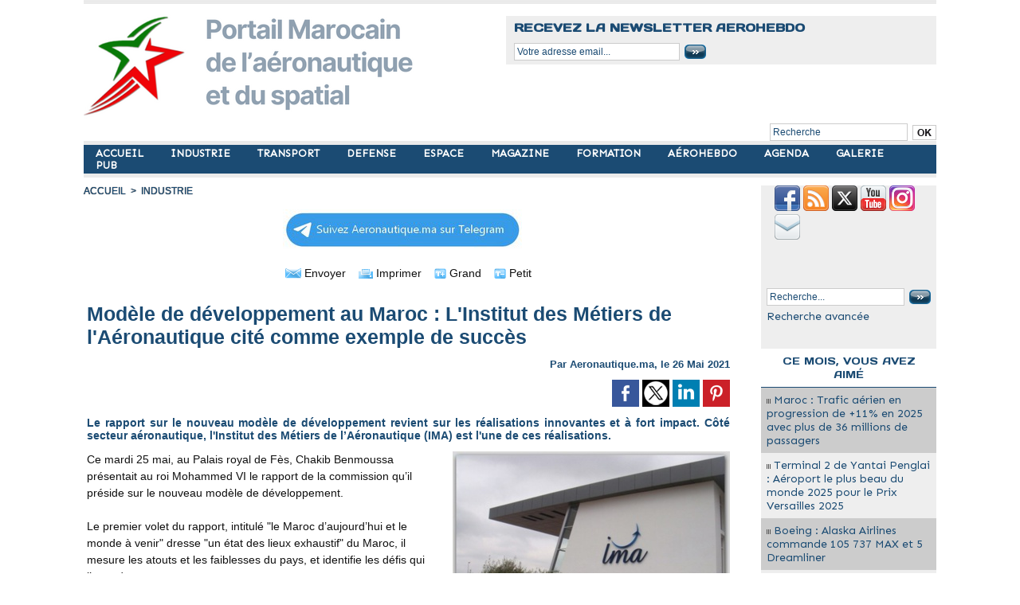

--- FILE ---
content_type: text/html; charset=UTF-8
request_url: https://www.aeronautique.ma/Modele-de-developpement-au-Maroc-L-Institut-des-Metiers-de-l-Aeronautique-cite-comme-exemple-de-succes_a4758.html
body_size: 12181
content:
<!DOCTYPE html PUBLIC "-//W3C//DTD XHTML 1.0 Strict//EN" "http://www.w3.org/TR/xhtml1/DTD/xhtml1-strict.dtd">
<html xmlns="http://www.w3.org/1999/xhtml" xmlns:og="http://ogp.me/ns#"  xml:lang="fr" lang="fr">
<head>
<title>Modèle de développement au Maroc : L'Institut des Métiers de l'Aéronautique cité comme exemple de succès</title>
 
<meta http-equiv="Content-Type" content="text/html; Charset=UTF-8" />
<meta name="author" lang="fr" content="Aeronautique.ma" />
<meta name="keywords" content="csmd, formation, ima, Maroc" />
<meta name="description" content="Le rapport sur le nouveau modèle de développement revient sur les réalisations innovantes et à fort impact. Côté secteur aéronautique, l'Institut des Métiers de l’Aéronautique (IMA) est l'une de ce..." />

<meta name="geo.position" content="33.5900002;-7.6100001" />
<meta property="og:url" content="https://www.aeronautique.ma/Modele-de-developpement-au-Maroc-L-Institut-des-Metiers-de-l-Aeronautique-cite-comme-exemple-de-succes_a4758.html" />
<meta name="image" property="og:image" content="https://www.aeronautique.ma/photo/art/grande/56622552-42128683.jpg?v=1622052462" />
<meta property="og:type" content="article" />
<meta property="og:title" content="Modèle de développement au Maroc : L'Institut des Métiers de l'Aéronautique cité comme exemple de succès" />
<meta property="og:description" content="Le rapport sur le nouveau modèle de développement revient sur les réalisations innovantes et à fort impact. Côté secteur aéronautique, l'Institut des Métiers de l’Aéronautique (IMA) est l'une de ces réalisations. Ce mardi 25 mai, au Palais royal de Fès, Chakib Benmoussa présentait au roi Mohammed..." />
<meta property="og:site_name" content="AERONAUTIQUE .MA : Portail Marocain de l'aéronautique et du Spatial" />
<meta property="twitter:card" content="summary_large_image" />
<meta property="twitter:image" content="https://www.aeronautique.ma/photo/art/grande/56622552-42128683.jpg?v=1622052462" />
<meta property="twitter:title" content="Modèle de développement au Maroc : L'Institut des Métiers d..." />
<meta property="twitter:description" content="Le rapport sur le nouveau modèle de développement revient sur les réalisations innovantes et à fort impact. Côté secteur aéronautique, l'Institut des Métiers de l’Aéronautique (IMA) est l'une de ce..." />
<link rel="stylesheet" href="/var/style/style_1.css?v=1767736196" type="text/css" />
<link rel="stylesheet" media="only screen and (max-width : 800px)" href="/var/style/style_1101.css?v=1725435950" type="text/css" />
<link rel="stylesheet" href="/assets/css/gbfonts.min.css?v=1724246908" type="text/css">
<meta id="viewport" name="viewport" content="width=device-width, initial-scale=1.0, maximum-scale=1.0" />
<link id="css-responsive" rel="stylesheet" href="/_public/css/responsive.min.css?v=1731587507" type="text/css" />
<link rel="stylesheet" media="only screen and (max-width : 800px)" href="/var/style/style_1101_responsive.css?v=1725435950" type="text/css" />
<link rel="stylesheet" href="/var/style/style.605436.css?v=1750633220" type="text/css" />
<link rel="stylesheet" href="/var/style/style.605440.css?v=1621099540" type="text/css" />
<link href="https://fonts.googleapis.com/css?family=Sen|Days+One&display=swap" rel="stylesheet" type="text/css" />

<link rel="stylesheet" type="text/css" href="https://www.aeronautique.ma/_public/js/galleria/themes/twelve/galleria.twelve.css?v=1731587507" />

<link rel="canonical" href="https://www.aeronautique.ma/Modele-de-developpement-au-Maroc-L-Institut-des-Metiers-de-l-Aeronautique-cite-comme-exemple-de-succes_a4758.html" />
<link rel="amphtml" href="https://www.aeronautique.ma/Modele-de-developpement-au-Maroc-L-Institut-des-Metiers-de-l-Aeronautique-cite-comme-exemple-de-succes_a4758.amp.html" />
<link rel="alternate" type="application/rss+xml" title="RSS" href="/xml/syndication.rss" />
<link rel="alternate" type="application/atom+xml" title="ATOM" href="/xml/atom.xml" />
<link rel="icon" href="/favicon.ico?v=1621289348" type="image/x-icon" />
<link rel="shortcut icon" href="/favicon.ico?v=1621289348" type="image/x-icon" />
 
<!-- Google file -->
<meta name="google-site-verification" content="hbnOE7ZyLJrpiCLb70P5qJMPXb3kdiNpfhEYvIkNnzM" />
 
<!-- Yahoo tags -->
<META name="y_key" content="45c6767a15f60591" >
 
<!-- Msn tags -->
<meta name="msvalidate.01" content="02B6D47E22F9D9F642A0AA3064250ED9" />
<script src="/_public/js/jquery-1.8.3.min.js?v=1731587507" type="text/javascript"></script>
<script src="/_public/js/jquery.tools-1.2.7.min.js?v=1731587507" type="text/javascript"></script>
<script src="/_public/js/compress_jquery.ibox.js?v=1731587507" type="text/javascript"></script>
<script src="/_public/js/galleria/galleria-1.2.9.min.js?v=1731587507" type="text/javascript"></script>
<script src="/_public/js/form.js?v=1731587507" type="text/javascript"></script>
<script src="/_public/js/compress_fonctions.js?v=1731587507" type="text/javascript"></script>
<script type="text/javascript" src="/_public/js/galleria/themes/twelve/galleria.twelve.min.js?v=1731587507"></script>
<script type="text/javascript">
/*<![CDATA[*//*---->*/
selected_page = ['article', ''];
selected_page = ['article', '56622552'];

 var GBRedirectionMode = 'IF_FOUND';
/*--*//*]]>*/

</script>
 
<!-- Perso tags -->
<meta name="websitejudge-verify" content="c6c2689962994fb8ccce1e50dc9279d6" />
<meta name="verify-v1" content="RVnx95lgakbuNeMnnpMxWSljNjUJ1IfhSWDKiqg5Utk=" />
<meta name="msvalidate.01" content="4F70A52DD4A8448C29DBA702A52C2E48" />
<meta name="google-site-verification" content="hbnOE7ZyLJrpiCLb70P5qJMPXb3kdiNpfhEYvIkNnzM" />
<meta name="google-site-verification" content="Jbb41UapcknylAbd0kzJy4Bekv8Cgp1y7_sB8WB5EGo" />
<script data-ad-client="ca-pub-8718587260853594" async src="https://pagead2.googlesyndication.com/pagead/js/adsbygoogle.js"></script>

<!-- Google tag (gtag.js) -->
<script async src="https://www.googletagmanager.com/gtag/js?id=G-R0MNHXFB95"></script>
<script>
  window.dataLayer = window.dataLayer || [];
  function gtag(){dataLayer.push(arguments);}
  gtag('js', new Date());

  gtag('config', 'G-R0MNHXFB95');
</script>


<!--Annonces Auto Ads-->
<script async custom-element="amp-auto-ads"
        src="https://cdn.ampproject.org/v0/amp-auto-ads-0.1.js">
</script>
<style type="text/css">
.mod_605436 img, .mod_605436 embed, .mod_605436 table {
	 max-width: 803px;
}

.mod_605436 .mod_605436_pub {
	 min-width: 807px;
}

.mod_605436 .mod_605436_pub .cel1 {
	 padding: 0;
}

.mod_605436 .photo.left .mod_605436_pub, .mod_605436 .photo.right .mod_605436_pub {
	 min-width: 403px; margin: 15px 10px;
}

.mod_605436 .photo.left .mod_605436_pub {
	 margin-left: 0;
}

.mod_605436 .photo.right .mod_605436_pub {
	 margin-right: 0;
}

.mod_605436 .para_42128683 .photo {
	 position: relative;
}

.mod_605436 .para_42128808 .photo {
	 position: relative;
}

</style>

<!-- Google Analytics -->
<!-- Global site tag (gtag.js) - Google Analytics -->
<script async src="https://www.googletagmanager.com/gtag/js?id=UA-3034013-4"></script>
<script>
  window.dataLayer = window.dataLayer || [];
  function gtag(){dataLayer.push(arguments);}
  gtag('js', new Date());

  gtag('config', 'UA-3034013-4');
</script>

 
</head>

<body class="mep1 home">
<div id="z_col_130_responsive" class="responsive-menu">


<!-- MOBI_swipe 9716405 -->
<div id="mod_9716405" class="mod_9716405 wm-module fullbackground  module-MOBI_swipe">
	 <div class="entete"><div class="fullmod">
		 <span>AERONAUTIQUE .MA : Portail Marocain de l'aéronautique et du Spatial</span>
	 </div></div>
	<div class="cel1">
		 <ul>
			 <li class="liens" data-link="home,"><a href="https://www.aeronautique.ma/" >			 <span>
			 ACCUEIL
			 </span>
</a></li>
			 <li class="liens" data-link="rubrique,8479561"><a href="/TRANSPORT/" >			 <span>
			 TRANSPORT
			 </span>
</a></li>
			 <li class="liens" data-link="rubrique,8479538"><a href="/industrie/" >			 <span>
			 INDUSTRIE
			 </span>
</a></li>
			 <li class="liens" data-link="rubrique,8479574"><a href="/news/" >			 <span>
			 MAGAZINE
			 </span>
</a></li>
			 <li class="liens" data-link="rubrique,8479562"><a href="/Defense/" >			 <span>
			 DEFENSE
			 </span>
</a></li>
			 <li class="liens" data-link="rubrique,8479550"><a href="/Espace/" >			 <span>
			 ESPACE
			 </span>
</a></li>
			 <li class="liens" data-link="rubrique,8762595"><a href="/formation/" >			 <span>
			 FORMATION
			 </span>
</a></li>
			 <li class="liens" data-link="rubrique,8479551"><a href="/aerohebdo/" >			 <span>
			 AÉROHEBDO
			 </span>
</a></li>
			 <li class="liens" data-link="galerie,all"><a href="/photos/" >			 <span>
			 GALERIE
			 </span>
</a></li>
			 <li class="liens" data-link="agenda,1515"><a href="/agenda/Agenda_ac1515.html" >			 <span>
			 AGENDA
			 </span>
</a></li>
			 <li class="liens" data-link="contact,contact@aeronautique.ma"><a href="mailto:contact@aeronautique.ma" >			 <span>
			 CONTACT
			 </span>
</a></li>
			 <li class="liens" data-link="newsletter,"><a href="/newsletter/" >			 <span>
			 NEWSLETTER
			 </span>
</a></li>
			 <li class="liens" data-link="formulaire,52618"><a href="/forms/Demande-Media-Kit-2024_f5.html" >			 <span>
			 PUB
			 </span>
</a></li>
			 <li class="liens" data-link="article,57271006"><a href="/Aeronautique-ma-Qui-sommes-nous_a4844.html" >			 <span>
			 QUI SOMMES NOUS ?
			 </span>
</a></li>
		 </ul>
	</div>
</div>
</div>
<div id="main-responsive">

<div id="main">
<table id="main_table_inner" cellspacing="0">
<tr>
<td class="z_col0_td_inner z_td_colonne" colspan="2">
<div id="z_col0">
	 <div class="z_col0_inner">
<div id="z_col0_responsive" class="module-responsive">

<!-- MOBI_titre 9716404 -->
<div id="mod_9716404" class="mod_9716404 module-MOBI_titre">
<div class="tablet-bg">
<div onclick="swipe()" class="swipe gbicongeneric icon-gbicongeneric-button-swipe-list"></div>
	 <div class="titre"><a href="https://www.aeronautique.ma">Aeronautique.ma</a></div>
<div onclick="$('#search-9716404').toggle()" class="searchbutton gbicongeneric icon-gbicongeneric-search"></div>
<div id="search-9716404" class="searchbar" style="display:none">
<form action="/search/" method="get">
<div class="search-keyword"><input type="text" name="keyword" /></div>
<div class="search-button"><button>Rechercher</button></div>
</form>
</div>
</div>
</div>
</div>
		 <div class="inner">
<!-- ********************************************** ZONE TITRE ********************************************** -->

<!-- espace 43309502 -->
<div id="mod_43309502" class="mod_43309502 wm-module fullbackground "><hr /></div>
<div id="ecart_after_43309502" class="ecart_col0" style="display:none"><hr /></div>
<table cellpadding="0" cellspacing="0" id="mod_43306414" class="mod_43306414 wm-module module-responsive  module-combo nb-modules-2" style="position:relative">
<tr>
<td class="celcombo1">
<!-- titre 43306415 -->
<div id="ecart_before_43306415" class="ecart_col0 " style="display:none"><hr /></div>
<div id="mod_43306415" class="mod_43306415 wm-module fullbackground "><div class="fullmod">
	 <div class="titre_image"><a href="https://www.aeronautique.ma/"><img src="/photo/titre_43306415.png?v=1743116746" alt="Aeronautique.ma" title="Aeronautique.ma" class="image"/></a></div>
</div></div>
</td>
<td class="celcombo2">
<!-- newsletter 43676049 -->
<div id="ecart_before_43676049" class="ecart_col0 " style="display:none"><hr /></div>
<div id="mod_43676049" class="mod_43676049 wm-module fullbackground  module-newsletter">
	 <div class="entete"><div class="fullmod">
		 <span>Recevez la newsletter AEROHEBDO</span>
	 </div></div>
	 <form action="/newsletter/" method="post" id="form_newsletter_43676049">
		 <div class="cel1 nowrap">
			 <input type="hidden" name="subaction" value="add" />
<input type="hidden" name="html_texte" value="html" />
			 <div class="inputs">
				 <span>
					<input type="text" style="width:200px" class="button hiddeninput" id="email_43676049_safe" name="email_safe" onfocus="$(this).hide(); $('#email_43676049').show(); $('#email_43676049').focus()"  value="Votre adresse email..." />
<input type="text" style="display:none;width:200px" id="email_43676049" class="button realinput" name="email" onblur="if (this.value == '') {$(this).hide(); $('#email_43676049_safe').show();}"  value="" />
				</span>
				<span>
<input type="image" src="https://www.aeronautique.ma/photo/ok.png?v=1335739101" alt="OK" title="OK" />				</span>
			 </div>
		 </div>
	 </form>
<script type='text/javascript'>make_print_object("43676049", "8288", "form_newsletter_43676049");
</script>
</div>
</td>
</tr>
</table>
<div id="ecart_after_43306414" class="ecart_col0" style="display:none"><hr /></div>
<div id="ecart_before_44814384" class="ecart_col0 " style="display:none"><hr /></div>
<table cellpadding="0" cellspacing="0" id="mod_44814384" class="mod_44814384 wm-module module-responsive  module-combo nb-modules-1" style="position:relative">
<tr>
<td class="celcombo1 empty">&nbsp;</td>
<td class="celcombo2">
<!-- recherche 44814396 -->
<div id="ecart_before_44814396" class="ecart_col0 " style="display:none"><hr /></div>
<div id="mod_44814396" class="mod_44814396 wm-module fullbackground  recherche type-1">
	 <form id="form_44814396" action="/search/" method="get" enctype="application/x-www-form-urlencoded" >
		 <div class="cel1">
			 			 <span><span class="cel">
<input type="text" style="width:165px" id="keyword_safe_44814396" name="keyword_safe_44814396" value="Recherche" class="button" onfocus="this.style.display='none'; document.getElementById('keyword_44814396').style.display='inline'; document.getElementById('keyword_44814396').focus()" /><input type="text" style="display:none;width:165px" id="keyword_44814396" name="keyword" value="" class="button" onblur="if (this.value == '') {this.style.display='none'; document.getElementById('keyword_safe_44814396').style.display='inline';}"  />			 </span><span class="cel">
<input type="image" src="/photo/mod-44814396-1.png?v=1628095888" alt="OK" />
			 </span></span>
		 </div>
	 </form>
</div>
</td>
</tr>
</table>
<div id="ecart_after_44814384" class="ecart_col0" style="display:none"><hr /></div>

<!-- espace 2530310 -->
<div id="ecart_before_2530310" class="ecart_col0 " style="display:none"><hr /></div>
<div id="mod_2530310" class="mod_2530310 wm-module fullbackground "><hr /></div>
<div id="ecart_after_2530310" class="ecart_col0" style="display:none"><hr /></div>

<!-- menu_static 43309230 -->
<div id="ecart_before_43309230" class="ecart_col0 " style="display:none"><hr /></div>
<div id="mod_43309230" class="mod_43309230 wm-module fullbackground  menu_static colonne-a background-cell- ">
	 <ul class="menu_ligne">
		 <li class="id1 cel1 keep-padding titre first">
			 <a href="https://www.aeronautique.ma/" data-link="home," >
				 ACCUEIL
			 </a>
		 </li>
		 <li class="id2 cel2 keep-padding titre ">
			 <a href="/industrie/" data-link="rubrique,8479538" >
				 INDUSTRIE
			 </a>
		 </li>
		 <li class="id3 cel1 keep-padding titre ">
			 <a href="/TRANSPORT/" data-link="rubrique,8479561" >
				 TRANSPORT
			 </a>
		 </li>
		 <li class="id4 cel2 keep-padding titre ">
			 <a href="/Defense/" data-link="rubrique,8479562" >
				 DEFENSE
			 </a>
		 </li>
		 <li class="id5 cel1 keep-padding titre ">
			 <a href="/Espace/" data-link="rubrique,8479550" >
				 ESPACE
			 </a>
		 </li>
		 <li class="id6 cel2 keep-padding titre ">
			 <a href="/news/" data-link="rubrique,8479574" >
				 MAGAZINE
			 </a>
		 </li>
		 <li class="id7 cel1 keep-padding titre ">
			 <a href="/formation/" data-link="rubrique,8762595" >
				 FORMATION
			 </a>
		 </li>
		 <li class="id8 cel2 keep-padding titre ">
			 <a href="/aerohebdo/" data-link="rubrique,8479551" >
				 AÉROHEBDO
			 </a>
		 </li>
		 <li class="id9 cel1 keep-padding titre ">
			 <a href="/agenda/" data-link="agenda,all" >
				 AGENDA
			 </a>
		 </li>
		 <li class="id10 cel2 keep-padding titre ">
			 <a href="/photos/" data-link="galerie,all" >
				 GALERIE
			 </a>
		 </li>
		 <li class="id11 cel1 keep-padding titre  last">
			 <a href="/forms/Demande-Media-Kit-2024_f5.html" data-link="formulaire,52618" >
				 PUB
			 </a>
		 </li>
	 </ul>
</div>
<div id="ecart_after_43309230" class="ecart_col0" style="display:none"><hr /></div>

<!-- espace 43314550 -->
<div id="ecart_before_43314550" class="ecart_col0 " style="display:none"><hr /></div>
<div id="mod_43314550" class="mod_43314550 wm-module fullbackground "><hr /></div>
<div id="ecart_after_43314550" class="ecart_col0" style="display:none"><hr /></div>

<!-- espace 57144047 -->
<div id="ecart_before_57144047" class="ecart_col0 " style="display:none"><hr /></div>
<div id="mod_57144047" class="mod_57144047 wm-module fullbackground "><hr /></div>
<div id="ecart_after_57144047" class="ecart_col0" style="display:none"><hr /></div>
<!-- ********************************************** FIN ZONE TITRE ****************************************** -->
		 </div>
	 </div>
</div>
</td>
</tr>

<tr class="tr_median">
<td class="z_col1_td_inner z_td_colonne main-colonne">
<!-- ********************************************** COLONNE 1 ********************************************** -->
<div id="z_col1" class="z_colonne">
	 <div class="z_col1_inner z_col_median">
		 <div class="inner">
<div id="breads" class="breadcrump breadcrumbs">
	 <a href="https://www.aeronautique.ma/">Accueil</a>
	 <span class="sepbread">&nbsp;&gt;&nbsp;</span>
	 <a href="/industrie/">INDUSTRIE</a>
	 <div class="clear separate"><hr /></div>
</div>

<!-- menu_static 62701202 -->
<div id="mod_62701202" class="mod_62701202 wm-module fullbackground  menu_static colonne-b background-cell- ">
	 <ul class="menu_ligne">
		 <li class="id1 cel1 keep-padding titre first last">
			 <a href="https://t.me/aerohebdo" data-link="externe,https://t.me/aerohebdo" target="_blank">
				 <img src="/photo/mod-62701202-1834309.png?v=1713482529" class="image" alt="" />
			 </a>
		 </li>
	 </ul>
</div>
<div id="ecart_after_62701202" class="ecart_col1" style="display:none"><hr /></div>
<div class="ecart_col1" style="display:none"><hr /></div>
<div id="mod_605436" class="mod_605436 wm-module fullbackground  page2_article article-4758">
	 <div class="cel1">
		 <div class="boutons_ligne" id="boutons">
<a class="bt-mail" rel="nofollow" href="/send/56622552/"><img src="https://www.aeronautique.ma/photo/bt_mail.png?v=1177710760" class="image middle" alt="Envoyer" title="Envoyer"  />&nbsp;Envoyer</a>			 &nbsp;&nbsp;
<a class="bt-print" rel="nofollow" onclick="window.open(this.href,'_blank', 'width=600, height=800, scrollbars=yes, menubar=yes, resizable=yes');return false;" href="/Modele-de-developpement-au-Maroc-L-Institut-des-Metiers-de-l-Aeronautique-cite-comme-exemple-de-succes_a4758.html?print=1"><img src="https://www.aeronautique.ma/photo/bt_print.png?v=1177710788" class="image middle" alt="Imprimer" title="Imprimer"  />&nbsp;Imprimer</a>			 &nbsp;&nbsp;
<a class="bt-plus" href="javascript:void(0)" onclick="javascript:setSize(10, 'access')"><img src="https://www.aeronautique.ma/photo/bt_fontplus.png?v=1177710818" class="image pointer middle" alt="Grand" title="Grand"  />&nbsp;Grand</a>			 &nbsp;&nbsp;
<a class="bt-moins" href="javascript:void(0)" onclick="javascript:setSize(-10, 'access')"><img src="https://www.aeronautique.ma/photo/bt_fontmoins.png?v=1177710847" class="image pointer middle" alt="Petit" title="Petit"  />&nbsp;Petit</a>		 </div>
		 <br class="texte clear" />
		 <div class="titre">
			 <h1 class="access">
				 Modèle de développement au Maroc : L'Institut des Métiers de l'Aéronautique cité comme exemple de succès
			 </h1>
		 </div>
		 <br class="texte clear" />
		 <div class="auteur">
			 <div class="access">Par Aeronautique.ma, le 26 Mai 2021</div>
		 </div>
		 <br class="texte clear" />
			 <div class="auteur social">
				 <a target="_blank" href="http://www.facebook.com/share.php?u=https%3A%2F%2Fwww.aeronautique.ma%2FModele-de-developpement-au-Maroc-L-Institut-des-Metiers-de-l-Aeronautique-cite-comme-exemple-de-succes_a4758.html"><img src="/_images/addto/facebook.png?v=1732287175" alt="Facebook" title="Facebook" /></a>
				 <a target="_blank" href="http://twitter.com/intent/tweet?text=Mod%C3%A8le+de+d%C3%A9veloppement+au+Maroc+%3A+L%27Institut+des+M%C3%A9tiers+de+l%27A%C3%A9ronautique+cit%C3%A9+comme+exemple+de+succ%C3%A8s+http%3A%2F%2Fxfru.it%2Fow1Imo"><img src="/_images/addto/twitter.png?v=1732287176" alt="Twitter" title="Twitter" /></a>
				 <a target="_blank" href="http://www.linkedin.com/shareArticle?mini=true&amp;url=https%3A%2F%2Fwww.aeronautique.ma%2FModele-de-developpement-au-Maroc-L-Institut-des-Metiers-de-l-Aeronautique-cite-comme-exemple-de-succes_a4758.html&amp;title=Mod%C3%A8le+de+d%C3%A9veloppement+au+Maroc+%3A+L%27Institut+des+M%C3%A9tiers+de+l%27A%C3%A9ronautique+cit%C3%A9+comme+exemple+de+succ%C3%A8s&amp;source=&amp;summary="><img src="/_images/addto/linkedin.png?v=1732287176" alt="LinkedIn" title="LinkedIn" /></a>
				 <a target="_blank" href="http://pinterest.com/pin/create/button/?url=https%3A%2F%2Fwww.aeronautique.ma%2FModele-de-developpement-au-Maroc-L-Institut-des-Metiers-de-l-Aeronautique-cite-comme-exemple-de-succes_a4758.html&amp;description=Mod%C3%A8le+de+d%C3%A9veloppement+au+Maroc+%3A+L%27Institut+des+M%C3%A9tiers+de+l%27A%C3%A9ronautique+cit%C3%A9+comme+exemple+de+succ%C3%A8s"><img src="/_images/addto/pinterest.png?v=1732287176" alt="Pinterest" title="Pinterest" /></a>
			 </div>
<br />		 <div class="chapeau" style="">
			 <h3 class="access">
				 Le rapport sur le nouveau modèle de développement revient sur les réalisations innovantes et à fort impact. Côté secteur aéronautique, l'Institut des Métiers de l’Aéronautique (IMA) est l'une de ces réalisations.
			 </h3>
		 </div>
	 <div class="entry-content instapaper_body">
		 <br id="sep_para_1" class="sep_para access"/>
		 <div id="para_1" class="para_42128683 resize" style="">
			 <div class="photo shadow right">
				 <a href="javascript:void(0)" rel="https://www.aeronautique.ma/photo/art/grande/56622552-42128683.jpg?v=1622052462&amp;ibox" title="Modèle de développement au Maroc : L'Institut des Métiers de l'Aéronautique cité comme exemple de succès"><img class="responsive"  style="display:none" src="https://www.aeronautique.ma/photo/art/grande/56622552-42128683.jpg?v=1622052462" alt="Modèle de développement au Maroc : L'Institut des Métiers de l'Aéronautique cité comme exemple de succès" title="Modèle de développement au Maroc : L'Institut des Métiers de l'Aéronautique cité comme exemple de succès" />
<img class="not-responsive"  src="https://www.aeronautique.ma/photo/art/default/56622552-42128683.jpg?v=1622052463" alt="Modèle de développement au Maroc : L'Institut des Métiers de l'Aéronautique cité comme exemple de succès" title="Modèle de développement au Maroc : L'Institut des Métiers de l'Aéronautique cité comme exemple de succès"  /></a>
			 </div>
			 <div class="texte">
				 <div class="access firstletter">
					 Ce mardi 25 mai, au Palais royal de Fès, Chakib Benmoussa présentait au roi Mohammed VI le rapport de la commission qu’il préside sur le nouveau modèle de développement. <br />   <br />  Le premier volet du rapport, intitulé "le Maroc d’aujourd’hui et le monde à venir" dresse "un état des lieux exhaustif" du Maroc, il mesure les atouts et les faiblesses du pays, et identifie les défis qui l’attendent. <br />   <br />  Le rapport revient notamment sur les réalisations innovantes et à fort impact constatées lors des&nbsp;visites de terrain. Côté secteur aéronautique, l'<strong><a class="liens" href="https://www.imacasablanca.com/" rel="nofollow" target="_blank">Institut des Métiers de l’Aéronautique</a></strong> (<strong>IMA</strong>) figure parmi ces réalisations. <br />   <br />  Lors d’une visite au Pôle Aéronautique de&nbsp;Nouaceur, la <a class="liens" href="https://www.csmd.ma/" rel="nofollow" target="_blank" title="https://www.csmd.ma/">Commission Spéciale sur le modèle de Développement</a> (CSMD) a noté que "la réussite de l’industrie aéronautique est principalement expliquée par&nbsp;la capacité à mobiliser, à former et à délivrer des compétences spécialisées. L’Institut des&nbsp;Métiers de l’Aéronautique (IMA), créé par les entreprises du secteur avec un&nbsp;appui international, est un véritable exemple de succès, qui a permis de positionner le&nbsp;Maroc comme base aéronautique compétitive à la porte de l’Europe, en mettant l’écoute,&nbsp;les valeurs et la formation sur-mesure au cœur de son modèle." <br />   <br />  Et d'ajouter que "L’institut représente aujourd’hui un exemple de pont concret entre la formation professionnelle et le monde&nbsp;de l’entreprise, avec une forte implication des entreprises (demande) dans l’élaboration et&nbsp;la gestion de contenus de formation répondant à leurs besoins et assurant une intégration systématique des bénéficiaires (offre)". <br />   <br />  L'IMA Casablanca est inauguré le 6 Mai 2011. C'est le fruit d'un partenariat entre l'État et les Industriels, conçu et piloté par le GIMAS (Groupement des Industriels Marocains de l’Aéronautique et du Spatial). C'est un centre de formation créé pour répondre aux différents besoins des industriels de l’aéronautique. En Janvier 2017, <strong><a class="liens"  href="/Maroc-L-Institut-des-Metiers-de-l-Aeronautique-IMA-double-sa-capacite_a4016.html">l'</a><a class="liens"  href="/Maroc-L-Institut-des-Metiers-de-l-Aeronautique-IMA-double-sa-capacite_a4016.html">institut a <strong>doublé sa capacit</strong>é d’accueil des stagiaires en formation</a></strong>.&nbsp;L’Institut des Métiers de l'aéronautique<strong>&nbsp; </strong>a formé près de 8500 jeunes depuis 2011.
				 </div>
			 </div>
			 <div class="clear"></div>
		 </div>
		 <br id="sep_para_2" class="sep_para access"/>
		 <div id="para_2" class="para_42128808 resize" style="">
			 <div class="texte">
				 <div class="access firstletter">
					 
				 </div>
			 </div>
				 <div class="article-diaporama" id="galleria66359" style="margin: 0 auto; width:640px; height: 480px;">
					 <a href="https://www.aeronautique.ma/photo/gal/pic/gal-1341030.jpg?v=1305068878"><img src="https://www.aeronautique.ma/photo/gal/min/mgal-1341030.jpg" data-title="IMA - Signalisation" data-description="" /></a>
					 <a href="https://www.aeronautique.ma/photo/gal/pic/gal-1341031.jpg?v=1305068879"><img src="https://www.aeronautique.ma/photo/gal/min/mgal-1341031.jpg" data-title="IMA - Entrée" data-description="" /></a>
					 <a href="https://www.aeronautique.ma/photo/gal/pic/gal-1341028.jpg?v=1305068876"><img src="https://www.aeronautique.ma/photo/gal/min/mgal-1341028.jpg" data-title="Mr Benbrahim félicitant les partenaires" data-description="" /></a>
					 <a href="https://www.aeronautique.ma/photo/gal/pic/gal-1341029.jpg?v=1305068877"><img src="https://www.aeronautique.ma/photo/gal/min/mgal-1341029.jpg" data-title="IMA - Logo" data-description="" /></a>
					 <a href="https://www.aeronautique.ma/photo/gal/pic/gal-1341027.jpg?v=1305068875"><img src="https://www.aeronautique.ma/photo/gal/min/mgal-1341027.jpg" data-title="Mme Annie Lagrande, Directrice de l'IMA" data-description="" /></a>
					 <a href="https://www.aeronautique.ma/photo/gal/pic/gal-1341023.jpg?v=1305068871"><img src="https://www.aeronautique.ma/photo/gal/min/mgal-1341023.jpg" data-title="IMA: A quelques pas de l'aéropole" data-description="" /></a>
					 <a href="https://www.aeronautique.ma/photo/gal/pic/gal-1341024.jpg?v=1305068871"><img src="https://www.aeronautique.ma/photo/gal/min/mgal-1341024.jpg" data-title="Salle de cours - Outillage" data-description="" /></a>
					 <a href="https://www.aeronautique.ma/photo/gal/pic/gal-1341025.jpg?v=1305068872"><img src="https://www.aeronautique.ma/photo/gal/min/mgal-1341025.jpg" data-title="Salle Open space" data-description="" /></a>
					 <a href="https://www.aeronautique.ma/photo/gal/pic/gal-1341026.jpg?v=1305068873"><img src="https://www.aeronautique.ma/photo/gal/min/mgal-1341026.jpg" data-title="Mr Benbrahim, président du GIMAS" data-description="" /></a>
					 <a href="https://www.aeronautique.ma/photo/gal/pic/gal-1341022.jpg?v=1305068870"><img src="https://www.aeronautique.ma/photo/gal/min/mgal-1341022.jpg" data-title="Etudiants de l'IMA" data-description="" /></a>
					 <a href="https://www.aeronautique.ma/photo/gal/pic/gal-1341021.jpg?v=1305068866"><img src="https://www.aeronautique.ma/photo/gal/min/mgal-1341021.jpg" data-title="Etudiants de l'IMA" data-description="" /></a>
					 <a href="https://www.aeronautique.ma/photo/gal/pic/gal-1341019.jpg?v=1305068863"><img src="https://www.aeronautique.ma/photo/gal/min/mgal-1341019.jpg" data-title="IMA - Centre de calcul" data-description="" /></a>
					 <a href="https://www.aeronautique.ma/photo/gal/pic/gal-1341020.jpg?v=1305068864"><img src="https://www.aeronautique.ma/photo/gal/min/mgal-1341020.jpg" data-title="Salle de cours" data-description="" /></a>
					 <a href="https://www.aeronautique.ma/photo/gal/pic/gal-1341018.jpg?v=1305068862"><img src="https://www.aeronautique.ma/photo/gal/min/mgal-1341018.jpg" data-title="IMA - Internat" data-description="" /></a>
					 <a href="https://www.aeronautique.ma/photo/gal/pic/gal-1341016.jpg?v=1305068860"><img src="https://www.aeronautique.ma/photo/gal/min/mgal-1341016.jpg" data-title="IMA - Atelier" data-description="" /></a>
					 <a href="https://www.aeronautique.ma/photo/gal/pic/gal-1341017.jpg?v=1305068861"><img src="https://www.aeronautique.ma/photo/gal/min/mgal-1341017.jpg" data-title="IMA - Restaurant" data-description="" /></a>
					 <a href="https://www.aeronautique.ma/photo/gal/pic/gal-1341015.jpg?v=1305068858"><img src="https://www.aeronautique.ma/photo/gal/min/mgal-1341015.jpg" data-title="IMA - Atelier" data-description="" /></a>
					 <a href="https://www.aeronautique.ma/photo/gal/pic/gal-1341014.jpg?v=1305068857"><img src="https://www.aeronautique.ma/photo/gal/min/mgal-1341014.jpg" data-title="IMA - Ateliers" data-description="" /></a>
					 <a href="https://www.aeronautique.ma/photo/gal/pic/gal-1341013.jpg?v=1305068856"><img src="https://www.aeronautique.ma/photo/gal/min/mgal-1341013.jpg" data-title="IMA - Atelier" data-description="" /></a>
					 <a href="https://www.aeronautique.ma/photo/gal/pic/gal-1341011.jpg?v=1305068853"><img src="https://www.aeronautique.ma/photo/gal/min/mgal-1341011.jpg" data-title="IMA - Inauguration" data-description="" /></a>
					 <a href="https://www.aeronautique.ma/photo/gal/pic/gal-1341012.jpg?v=1305068854"><img src="https://www.aeronautique.ma/photo/gal/min/mgal-1341012.jpg" data-title="IMA - Ateliers" data-description="" /></a>
					 <a href="https://www.aeronautique.ma/photo/gal/pic/gal-1341010.jpg?v=1305068851"><img src="https://www.aeronautique.ma/photo/gal/min/mgal-1341010.jpg" data-title="IMA - Entrée" data-description="" /></a>
				 </div>
			 <div class="clear"></div>
		 </div>
	 </div>
<br />		 <div class="bloc_tags auteur">
			 <div class="access"><span class="code_tags">Mots clés</span> : 
<a  class="liens" href='/tags/csmd/'>csmd</a><span>, </span><a  class="liens" href='/tags/formation/'>formation</a><span>, </span><a  class="liens" href='/tags/ima/'>ima</a><span>, </span><a  class="liens" href='/tags/Maroc/'>Maroc</a>
			 </div>
		 </div>
		 <br class="texte clear" />
			 <div class="auteur social">
				 <a target="_blank" href="http://www.facebook.com/share.php?u=https%3A%2F%2Fwww.aeronautique.ma%2FModele-de-developpement-au-Maroc-L-Institut-des-Metiers-de-l-Aeronautique-cite-comme-exemple-de-succes_a4758.html"><img src="/_images/addto/facebook.png?v=1732287175" alt="Facebook" title="Facebook" /></a>
				 <a target="_blank" href="http://twitter.com/intent/tweet?text=Mod%C3%A8le+de+d%C3%A9veloppement+au+Maroc+%3A+L%27Institut+des+M%C3%A9tiers+de+l%27A%C3%A9ronautique+cit%C3%A9+comme+exemple+de+succ%C3%A8s+http%3A%2F%2Fxfru.it%2Fow1Imo"><img src="/_images/addto/twitter.png?v=1732287176" alt="Twitter" title="Twitter" /></a>
				 <a target="_blank" href="http://www.linkedin.com/shareArticle?mini=true&amp;url=https%3A%2F%2Fwww.aeronautique.ma%2FModele-de-developpement-au-Maroc-L-Institut-des-Metiers-de-l-Aeronautique-cite-comme-exemple-de-succes_a4758.html&amp;title=Mod%C3%A8le+de+d%C3%A9veloppement+au+Maroc+%3A+L%27Institut+des+M%C3%A9tiers+de+l%27A%C3%A9ronautique+cit%C3%A9+comme+exemple+de+succ%C3%A8s&amp;source=&amp;summary="><img src="/_images/addto/linkedin.png?v=1732287176" alt="LinkedIn" title="LinkedIn" /></a>
				 <a target="_blank" href="http://pinterest.com/pin/create/button/?url=https%3A%2F%2Fwww.aeronautique.ma%2FModele-de-developpement-au-Maroc-L-Institut-des-Metiers-de-l-Aeronautique-cite-comme-exemple-de-succes_a4758.html&amp;description=Mod%C3%A8le+de+d%C3%A9veloppement+au+Maroc+%3A+L%27Institut+des+M%C3%A9tiers+de+l%27A%C3%A9ronautique+cit%C3%A9+comme+exemple+de+succ%C3%A8s"><img src="/_images/addto/pinterest.png?v=1732287176" alt="Pinterest" title="Pinterest" /></a>
			 </div>
<br /> 
		 <br />
		 <!-- page2_commentaire -->
		 <a id="comments"></a>
		 <div id="mod_605440" class="param_commentaire view_comment mod_605440 wm-module fullbackground ">
			 <div class="cel1">
				 <div class="infos">
					 <a href="/Modele-de-developpement-au-Maroc-L-Institut-des-Metiers-de-l-Aeronautique-cite-comme-exemple-de-succes_a4758.html?com#comments">Ajouter un commentaire</a>
				 </div>
				 <div class="clear separate"><hr /></div>
		 </div>
		 </div>
 
		 <div id="entete_liste">
		 <br />
		 <div class="entete_liste" style="float:left">
			 <div class="access" style="padding-top:5px">Dans la même rubrique...</div>
		 </div>
		 <div class="titre_liste pager" style="float:right; padding:0 0 10px 0">
			 <a class="sel" rel="nofollow" href="javascript:void(0)" onclick="recharge('entete_liste', 'https://www.aeronautique.ma/mymodule/605436/', '', 'start=-3&amp;numero=4758&amp;java=false&amp;ajax=true&amp;show=liste_articles&amp;mod_size=3')">&lt;</a>
			 <a href="javascript:void(0)" rel="nofollow" onclick="recharge('entete_liste', 'https://www.aeronautique.ma/mymodule/605436/', '', 'start=3&amp;numero=4758&amp;java=false&amp;ajax=true&amp;show=liste_articles&amp;mod_size=3')">&gt;</a>
		 </div>
		 <div class="break" style="padding-bottom: 10px"></div>
			 <table class="same_rub inner" cellpadding="0" cellspacing="0"><tr style="margin:0 auto">
		 <td class="bloc_liste" style="padding-right:5px;">
		 <div class="titre_liste bloc">
			 <div class="not-responsive" style="position: relative; background: transparent url(https://www.aeronautique.ma/photo/art/iphone/93401498-65291805.jpg?v=1766873801) center center no-repeat; display:block; padding-top: 163px; cursor:pointer" onclick="location.href = 'https://www.aeronautique.ma/Le-groupe-francais-BT2i-prend-le-controle-de-Tecnum-au-Maroc_a5969.html'"></div>
			 <div class="responsive" style="display:none; background: transparent url(https://www.aeronautique.ma/photo/art/large_x2/93401498-65291805.jpg?v=1766873801) center center no-repeat; cursor:pointer" onclick="location.href = 'https://www.aeronautique.ma/Le-groupe-francais-BT2i-prend-le-controle-de-Tecnum-au-Maroc_a5969.html'"></div>
			 <h3 class="access">
			 <span class="date">Samedi 27 Décembre 2025 - 23:19</span>			 <a class="access" href="/Le-groupe-francais-BT2i-prend-le-controle-de-Tecnum-au-Maroc_a5969.html">Le groupe français BT2i prend le contrôle de Tecnum au Maroc</a>
			 </h3>
		 </div>
		 </td>
		 <td class="bloc_liste" style="padding-left:5px;padding-right:5px;">
		 <div class="titre_liste bloc">
			 <div class="not-responsive" style="position: relative; background: transparent url(https://www.aeronautique.ma/photo/art/iphone/93129591-65136904.jpg?v=1765403492) center center no-repeat; display:block; padding-top: 163px; cursor:pointer" onclick="location.href = 'https://www.aeronautique.ma/Boeing-finalise-l-acquisition-de-Spirit-AeroSystems-pour-47-milliards-de-dollars_a5961.html'"></div>
			 <div class="responsive" style="display:none; background: transparent url(https://www.aeronautique.ma/photo/art/large_x2/93129591-65136904.jpg?v=1765403492) center center no-repeat; cursor:pointer" onclick="location.href = 'https://www.aeronautique.ma/Boeing-finalise-l-acquisition-de-Spirit-AeroSystems-pour-47-milliards-de-dollars_a5961.html'"></div>
			 <h3 class="access">
			 <span class="date">Mercredi 10 Décembre 2025 - 22:52</span>			 <a class="access" href="/Boeing-finalise-l-acquisition-de-Spirit-AeroSystems-pour-47-milliards-de-dollars_a5961.html">Boeing finalise l'acquisition de Spirit AeroSystems pour 4,7 milliards de dollars</a>
			 </h3>
		 </div>
		 </td>
		 <td class="bloc_liste" style="padding-left:5px;">
		 <div class="titre_liste bloc">
			 <div class="not-responsive" style="position: relative; background: transparent url(https://www.aeronautique.ma/photo/art/iphone/93129052-65136608.jpg?v=1765400210) center center no-repeat; display:block; padding-top: 163px; cursor:pointer" onclick="location.href = 'https://www.aeronautique.ma/Safran-inaugure-a-Singapour-un-site-de-production-et-de-maintenance-de-systemes-electriques-aeronautiques_a5960.html'"></div>
			 <div class="responsive" style="display:none; background: transparent url(https://www.aeronautique.ma/photo/art/large_x2/93129052-65136608.jpg?v=1765400210) center center no-repeat; cursor:pointer" onclick="location.href = 'https://www.aeronautique.ma/Safran-inaugure-a-Singapour-un-site-de-production-et-de-maintenance-de-systemes-electriques-aeronautiques_a5960.html'"></div>
			 <h3 class="access">
			 <span class="date">Mercredi 10 Décembre 2025 - 21:56</span>			 <a class="access" href="/Safran-inaugure-a-Singapour-un-site-de-production-et-de-maintenance-de-systemes-electriques-aeronautiques_a5960.html">Safran inaugure à Singapour un site de production et de maintenance de systèmes électriques aéronautiques</a>
			 </h3>
		 </div>
		 </td>
			 </tr></table>
		 </div>
	 </div>
</div>
<div id="ecart_after_605436" class="ecart_col1" style="display:none"><hr /></div>

<!-- espace 57194727 -->
<div id="ecart_before_57194727" class="ecart_col1 responsive" style="display:none"><hr /></div>
<div id="mod_57194727" class="mod_57194727 wm-module fullbackground "><hr /></div>
<div id="ecart_after_57194727" class="ecart_col1" style="display:none"><hr /></div>
<div class="ecart_col1" style="display:none"><hr /></div>
		 </div>
	 </div>
</div>
<!-- ********************************************** FIN COLONNE 1 ****************************************** -->
</td>
<td class="z_col2_td_inner z_td_colonne">
<!-- ********************************************** COLONNE 2 ********************************************** -->
<div id="z_col2" class="z_colonne">
	 <div class="z_col2_inner z_col_median">
		 <div class="inner">

<!-- services_web2 7706544 -->
<div id="mod_7706544" class="mod_7706544 wm-module fullbackground  services_web2">
		 <div class="cel1">
					 <div class="lien">
						 <a href="https://www.facebook.com/Aeronautique.ma" style="height: 36px; line-height: 36px" target="_blank"><img src="/_images/services_web2/set6/facebook.png" alt="Facebook" title="Facebook" /></a>
					 </div>
					 <div class="lien">
						 <a href="https://www.aeronautique.ma/xml/syndication.rss" style="height: 36px; line-height: 36px" target="_blank"><img src="/_images/services_web2/set6/rss.png" alt="Rss" title="Rss" /></a>
					 </div>
					 <div class="lien">
						 <a href="http://twitter.com/aerohebdo" style="height: 36px; line-height: 36px" target="_blank"><img src="/_images/services_web2/set6/twitter.png" alt="Twitter" title="Twitter" /></a>
					 </div>
					 <div class="lien">
						 <a href="http://www.youtube.com/user/aeronautiquema" style="height: 36px; line-height: 36px" target="_blank"><img src="/_images/services_web2/set6/youtube.png" alt="YouTube" title="YouTube" /></a>
					 </div>
					 <div class="lien">
						 <a href="http://instagram.com/aeronautique.ma/" style="height: 36px; line-height: 36px" target="_blank"><img src="/_images/services_web2/set6/instagram.png" alt="Instagram" title="Instagram" /></a>
					 </div>
					 <div class="lien">
						 <a href="https://www.aeronautique.ma/newsletter" style="height: 36px; line-height: 36px" ><img src="/_images/services_web2/set6/newsletter.png" alt="Newsletter" title="Newsletter" /></a>
					 </div>
	 <div class="clear"></div>
		 </div>
</div>
<div id="ecart_after_7706544" class="ecart_col2"><hr /></div>

<!-- html 63121969 -->
<div id="ecart_before_63121969" class="ecart_col2 responsive" style="display:none"><hr /></div>
	 <center><script src="//platform.linkedin.com/in.js" type="text/javascript">
  lang: en_US
</script>
<script type="IN/FollowCompany" data-id="35587996" data-counter="right"></script></center>
<div id="ecart_after_63121969" class="ecart_col2"><hr /></div>

<!-- recherche 43324656 -->
<div id="ecart_before_43324656" class="ecart_col2 responsive" style="display:none"><hr /></div>
<div id="mod_43324656" class="mod_43324656 wm-module fullbackground  recherche type-1">
	 <form id="form_43324656" action="/search/" method="get" enctype="application/x-www-form-urlencoded" >
		 <div class="cel1">
			 			 <span><span class="cel">
<input type="text" style="width:165px" id="keyword_safe_43324656" name="keyword_safe_43324656" value="Recherche..." class="button" onfocus="this.style.display='none'; document.getElementById('keyword_43324656').style.display='inline'; document.getElementById('keyword_43324656').focus()" /><input type="text" style="display:none;width:165px" id="keyword_43324656" name="keyword" value="" class="button" onblur="if (this.value == '') {this.style.display='none'; document.getElementById('keyword_safe_43324656').style.display='inline';}"  />			 </span><span class="cel">
<input type="image" src="https://www.aeronautique.ma/photo/ok.png?v=1335739101" alt="OK" title="OK" />
			 </span></span>
			 <div class="avance" style="margin-top:5px">
				 <a href="/search/?avance=1">Recherche avancée</a>
			 </div>
		 </div>
	 </form>
</div>
<div id="ecart_after_43324656" class="ecart_col2"><hr /></div>

<!-- news 43773970 -->
<div id="ecart_before_43773970" class="ecart_col2 responsive" style="display:none"><hr /></div>
<div id="mod_43773970" class="mod_43773970 wm-module fullbackground  news module-news type-1">
	 <div class="entete"><div class="fullmod">
		 <span>Ce mois, vous avez aimé</span>
	 </div></div>
	 <div class="list-news nb-col-4">
	 <div class="cel1 num1 first">
		 <h3 class="titre">
			 <img class="image middle nomargin" src="https://www.aeronautique.ma/puces/puce2.gif?v=1177000953" alt=""  /> 
			 <a href="/Maroc-Trafic-aerien-en-progression-de-11-en-2025-avec-plus-de-36-millions-de-passagers_a5974.html">Maroc : Trafic aérien en progression de +11% en 2025 avec plus de 36 millions de passagers</a>
		 </h3>
	 </div>
	 <div class="cel2 num2">
		 <h3 class="titre">
			 <img class="image middle nomargin" src="https://www.aeronautique.ma/puces/puce2.gif?v=1177000953" alt=""  /> 
			 <a href="/Terminal-2-de-Yantai-Penglai-Aeroport-le-plus-beau-du-monde-2025-pour-le-Prix-Versailles-2025_a5975.html">Terminal 2 de Yantai Penglai : Aéroport le plus beau du monde 2025 pour le Prix Versailles 2025</a>
		 </h3>
	 </div>
	 <div class="cel1 num3">
		 <h3 class="titre">
			 <img class="image middle nomargin" src="https://www.aeronautique.ma/puces/puce2.gif?v=1177000953" alt=""  /> 
			 <a href="/Boeing-Alaska-Airlines-commande-105-737-MAX-et-5-Dreamliner_a5976.html">Boeing : Alaska Airlines commande 105 737 MAX et 5 Dreamliner</a>
		 </h3>
	 </div>
	 <div class="cel2 num4">
		 <h3 class="titre">
			 <img class="image middle nomargin" src="https://www.aeronautique.ma/puces/puce2.gif?v=1177000953" alt=""  /> 
			 <a href="/Ryanair-lance-une-liaison-directe-Liverpool-Marrakech-des-avril-2026_a5973.html">Ryanair lance une liaison directe Liverpool–Marrakech dès avril 2026</a>
		 </h3>
	 </div>
	 </div>
</div>
<div id="ecart_after_43773970" class="ecart_col2"><hr /></div>

<!-- tag 27037994 -->
<div id="ecart_before_27037994" class="ecart_col2 responsive" style="display:none"><hr /></div>
<div id="mod_27037994" class="mod_27037994 wm-module fullbackground module-responsive  module-tag">
	 <div class="entete"><div class="fullmod">
		 <span>TAGS du mois</span>
	 </div></div>
	 <div class="cel1"><div class="fullmod">
		 <div class="tag">
			 <a href="/tags/Tourisme/" style="font-size: 3em !important;" class="tag">Tourisme</a>
			 <a href="/tags/Maroc/" style="font-size: 3em !important;" class="tag">Maroc</a>
			 <a href="/tags/Connectivit%C3%A9/" style="font-size: 2.2em !important;" class="tag">Connectivité</a>
			 <a href="/tags/A%C3%A9ronautique/" style="font-size: 1.4em !important;" class="tag">Aéronautique</a>
			 <a href="/tags/A%C3%A9roport/" style="font-size: 1.4em !important;" class="tag">Aéroport</a>
			 <a href="/tags/Royal+Air+Maroc/" style="font-size: 1.4em !important;" class="tag">Royal Air Maroc</a>
			 <a href="/tags/Ryanair/" style="font-size: 1.4em !important;" class="tag">Ryanair</a>
			 <a href="/tags/Aviation/" style="font-size: 1.4em !important;" class="tag">Aviation</a>
			 <a href="/tags/Casablanca/" style="font-size: 1em !important;" class="tag">Casablanca</a>
			 <a href="/tags/Codeshare/" style="font-size: 1em !important;" class="tag">Codeshare</a>
			 <a href="/tags/comp%C3%A9titivit%C3%A9/" style="font-size: 1em !important;" class="tag">compétitivité</a>
			 <a href="/tags/%C3%A9cosyst%C3%A8me/" style="font-size: 1em !important;" class="tag">écosystème</a>
			 <a href="/tags/CAN+2025/" style="font-size: 1em !important;" class="tag">CAN 2025</a>
			 <a href="/tags/A%C3%A9roports/" style="font-size: 1em !important;" class="tag">Aéroports</a>
			 <a href="/tags/Alaska/" style="font-size: 1em !important;" class="tag">Alaska</a>
			 <a href="/tags/Architecture/" style="font-size: 1em !important;" class="tag">Architecture</a>
			 <a href="/tags/aviation/" style="font-size: 1em !important;color:#003466" class="tag">aviation</a>
			 <a href="/tags/Boeing/" style="font-size: 1em !important;" class="tag">Boeing</a>
			 <a href="/tags/BT2i/" style="font-size: 1em !important;" class="tag">BT2i</a>
			 <a href="/tags/Acquisition/" style="font-size: 1em !important;" class="tag">Acquisition</a>
		 </div>
	 </div></div>
</div>
<div id="ecart_after_27037994" class="ecart_col2"><hr /></div>

<!-- agenda 43319497 -->
<div id="mod_43319497" class="mod_43319497 wm-module fullbackground  module-agenda type-1">
	 <div class="entete"><div class="fullmod">
		 <a href="/agenda/">AGENDA</a>
	 </div></div>
		<ul class="listEventsExpandable">
			<li class="expandableEvent notSelected cel1">
				<div class="eventDate">
					<div class="dateNumber timelineTitle"> 13 </div>
					<div class="dateOther">
						<div class="dateDay timelineTitle"> Lundi </div>
						<div class="dateMonthYear timelineSubtitle"> Avril, 2026 </div>
					</div>
				</div>
				<div class="evenement" style="display: none;">
					<a class="ui-link" title="" href="/agenda/ICAO-Global-Implementation-Support-Symposium-2026_ae1952227.html">
							<div class="infosOther" style="max-height:70px;overflow:hidden;">
								<div class="eventTitle eventInfosTitle" style="max-height:44px;overflow:hidden;"> ICAO Global Implementation Support Symposiu... </div>
								<div class="eventInfos eventInfosSubtitle" style="max-height:44px;overflow:hidden;"> Marrakech </div>
						</div>
					</a>
			</div>
			</li>
			<li class="expandableEvent notSelected cel1">
				<div class="eventDate">
					<div class="dateNumber timelineTitle"> 22 </div>
					<div class="dateOther">
						<div class="dateDay timelineTitle"> Mercredi </div>
						<div class="dateMonthYear timelineSubtitle"> Avril, 2026 </div>
					</div>
				</div>
				<div class="evenement" style="display: none;">
					<a class="ui-link" title="" href="/agenda/GAST-Global-Aeronautical-Engineering-and-Satellite-Technology_ae1954861.html">
							<div class="infosOther" style="max-height:70px;overflow:hidden;">
								<div class="eventTitle eventInfosTitle" style="max-height:44px;overflow:hidden;"> GAST (Global Aeronautical Engineering an... </div>
								<div class="eventInfos eventInfosSubtitle" style="max-height:44px;overflow:hidden;"> Faculté des Sciences Semlalia - Marrakech </div>
						</div>
					</a>
			</div>
			</li>
			<li class="expandableEvent notSelected cel1">
				<div class="eventDate">
					<div class="dateNumber timelineTitle"> 06 </div>
					<div class="dateOther">
						<div class="dateDay timelineTitle"> Mercredi </div>
						<div class="dateMonthYear timelineSubtitle"> Mai, 2026 </div>
					</div>
				</div>
				<div class="evenement" style="display: none;">
					<a class="ui-link" title="" href="/agenda/San-Marino-Aerospace-2025_ae1896349.html">
							<div class="infosOther" style="max-height:70px;overflow:hidden;">
								<div class="eventTitle eventInfosTitle" style="max-height:44px;overflow:hidden;"> San Marino Aerospace 2025 </div>
								<div class="eventInfos eventInfosSubtitle" style="max-height:44px;overflow:hidden;"> San Marino </div>
						</div>
					</a>
			</div>
			</li>
			<li class="expandableEvent notSelected cel1">
				<div class="eventDate">
					<div class="dateNumber timelineTitle"> 04 </div>
					<div class="dateOther">
						<div class="dateDay timelineTitle"> Jeudi </div>
						<div class="dateMonthYear timelineSubtitle"> Juin, 2026 </div>
					</div>
				</div>
				<div class="evenement" style="display: none;">
					<a class="ui-link" title="" href="/agenda/France-Air-Expo-2026_ae1952205.html">
							<div class="infosOther" style="max-height:70px;overflow:hidden;">
								<div class="eventTitle eventInfosTitle" style="max-height:44px;overflow:hidden;"> France Air Expo 2026 </div>
								<div class="eventInfos eventInfosSubtitle" style="max-height:44px;overflow:hidden;"> Lyon-Bron Airport - Lyon </div>
						</div>
					</a>
			</div>
			</li>
			<li class="expandableEvent notSelected cel1">
				<div class="eventDate">
					<div class="dateNumber timelineTitle"> 29 </div>
					<div class="dateOther">
						<div class="dateDay timelineTitle"> Mardi </div>
						<div class="dateMonthYear timelineSubtitle"> Septembre, 2026 </div>
					</div>
				</div>
				<div class="evenement" style="display: none;">
					<a class="ui-link" title="" href="/agenda/ISAT-Dubai-International-Summit-for-Aviation-Training_ae1958332.html">
							<div class="infosOther" style="max-height:70px;overflow:hidden;">
								<div class="eventTitle eventInfosTitle" style="max-height:44px;overflow:hidden;"> ISAT Dubai - International Summit fo... </div>
								<div class="eventInfos eventInfosSubtitle" style="max-height:44px;overflow:hidden;"> Dubai World Trade Centre - Dubai </div>
						</div>
					</a>
			</div>
			</li>
	</ul>
</div>
<div id="ecart_after_43319497" class="ecart_col2"><hr /></div>

<!-- barre_outils 43325511 -->
<div id="ecart_before_43325511" class="ecart_col2 responsive" style="display:none"><hr /></div>
<div id="mod_43325511" class="mod_43325511 wm-module fullbackground  module-barre_outils"><div class="fullmod">
	 <div class="entete"><div class="fullmod">
		 <span>DOSSIERS</span>
	 </div></div>
	 <ul class="menu" >
		 <li class="id1 cel1 bouton">
			 <a data-link="rubrique,8486206" href="/Marrakech-Airshow_r131.html">			 <img class="image middle nomargin" src="https://www.aeronautique.ma/puces/puce2.gif?v=1177000953" alt=""  /> 
Marrakech Airshow</a>
		 </li>
		 <li class="id2 cel2 bouton">
			 <a data-link="rubrique,8486282" href="/MEBAA_r132.html">			 <img class="image middle nomargin" src="https://www.aeronautique.ma/puces/puce2.gif?v=1177000953" alt=""  /> 
MEBAA</a>
		 </li>
		 <li class="id3 cel1 bouton">
			 <a data-link="rubrique,8486720" href="/Salon-du-Bourget_r133.html">			 <img class="image middle nomargin" src="https://www.aeronautique.ma/puces/puce2.gif?v=1177000953" alt=""  /> 
Salon du Bourget</a>
		 </li>
		 <li class="id4 cel2 bouton">
			 <a data-link="rubrique,8486754" href="/Salon-Farnborough_r134.html">			 <img class="image middle nomargin" src="https://www.aeronautique.ma/puces/puce2.gif?v=1177000953" alt=""  /> 
Salon Farnborough</a>
		 </li>
		 <li class="id5 cel1 bouton">
			 <a data-link="rubrique,15721014" href="/Dubai-Airshow_r143.html">			 <img class="image middle nomargin" src="https://www.aeronautique.ma/puces/puce2.gif?v=1177000953" alt=""  /> 
Dubai Airshow</a>
		 </li>
	 </ul>
</div></div>
<div id="ecart_after_43325511" class="ecart_col2"><hr /></div>

<!-- html 45697796 -->
<div id="ecart_before_45697796" class="ecart_col2 responsive" style="display:none"><hr /></div>
	 <center><a href="https://www.aeronautique.ma/newsletter/">
<img src="https://www.aeronautique.ma/docs/Documents/Aerohebdo.png">
</center>
<div id="ecart_after_45697796" class="ecart_col2"><hr /></div>

<!-- galerie 75329954 -->
<div id="mod_75329954" class="mod_75329954  module-galerie type-2"><div class="fullmod">
	 <div class="entete"><div class="fullmod">
		 <span>GALERIE</span>
	 </div></div>
			 <div class="cel1safe alone nb-col-1 with_text" style="overflow:hidden">
				 <div class="column clear-x2 clear-x3 clear-x4" style="float:left;position:relative;width:198px;padding:10px;padding-right:0">
					 <div class="vignette" style="width:198px; margin:0 auto;">
						 <a href="https://www.aeronautique.ma/photos/AeroBus7_gp29677723.html" class="bg" style="display:block;background:url(https://www.aeronautique.ma/photo/gal/pic/crop-29677723.jpg?v=1767558491) no-repeat center center; height:160px;"></a>
					 </div>
				 </div>
				 <div class="clear"></div>
				 <div class="column" style="float:left;position:relative;width:198px;padding:10px;padding-right:0">
					 <div class="vignette" style="width:198px; margin:0 auto;">
						 <a href="https://www.aeronautique.ma/photos/DubaiAirshow202546_gp29509450.html" class="bg" style="display:block;background:url(https://www.aeronautique.ma/photo/gal/pic/crop-29509450.jpg?v=1763922371) no-repeat center center; height:160px;"></a>
					 </div>
				 </div>
				 <div class="clear"></div>
				 <div class="column clear-x2" style="float:left;position:relative;width:198px;padding:10px;padding-right:0">
					 <div class="vignette" style="width:198px; margin:0 auto;">
						 <a href="https://www.aeronautique.ma/photos/Bourget20250025_gp28784941.html" class="bg" style="display:block;background:url(https://www.aeronautique.ma/photo/gal/pic/crop-28784941.jpg?v=1750721612) no-repeat center center; height:160px;"></a>
					 </div>
				 </div>
				 <div class="clear"></div>
				 <div class="clear clearimportant"></div>
			 </div>
</div></div>
		 </div>
	 </div>
</div>
<!-- ********************************************** FIN COLONNE 2 ****************************************** -->
</td>
</tr>

<tr>
<td class="z_col100_td_inner z_td_colonne" colspan="2">
<!-- ********************************************** ZONE OURS ********************************************** -->
<div id="z_col100" class="z_colonne">
	 <div class="z_col100_inner">
		 <div class="inner">

<!-- menu_static 43309368 -->
<div id="mod_43309368" class="mod_43309368 wm-module fullbackground  menu_static colonne-a background-cell- ">
	 <ul class="menu_ligne">
		 <li class="id1 cel1 keep-padding titre first">
			 <a href="https://www.aeronautique.ma/" data-link="home," >
				 ACCUEIL
			 </a>
		 </li>
		 <li class="id2 cel2 keep-padding titre ">
			 <a href="/submit/" data-link="soumettre," >
				 SOUMETTRE ARTICLE
			 </a>
		 </li>
		 <li class="id3 cel1 keep-padding titre ">
			 <a href="/tags/" data-link="tags," >
				 TAGS
			 </a>
		 </li>
		 <li class="id4 cel2 keep-padding titre ">
			 <a href="/Aeronautique-ma-Qui-sommes-nous_a4844.html" data-link="article,57271006" >
				 Qui sommes-nous ?
			 </a>
		 </li>
		 <li class="id5 cel1 keep-padding titre ">
			 <a href="/MENTIONS-LEGALES_a4862.html" data-link="article,57477979" >
				 Mentions légales
			 </a>
		 </li>
		 <li class="id6 cel2 keep-padding titre ">
			 <a href="/forms/Pour-nous-contacter_f3.html" data-link="formulaire,6254" >
				 Contact
			 </a>
		 </li>
		 <li class="id7 cel1 keep-padding titre ">
			 <a href="/sitemap/" data-link="plan," >
				 Plan du site
			 </a>
		 </li>
		 <li class="id8 cel2 keep-padding titre  last">
			 <a href="/forms/Demande-Media-Kit-2024_f5.html" data-link="formulaire,52618" >
				 PUB
			 </a>
		 </li>
	 </ul>
</div>
<div id="ecart_after_43309368" class="ecart_col100" style="display:none"><hr /></div>

<!-- espace 43317109 -->
<div id="ecart_before_43317109" class="ecart_col100 responsive" style="display:none"><hr /></div>
<div id="mod_43317109" class="mod_43317109 wm-module fullbackground "><hr /></div>
		 </div>
	 </div>
</div>
<!-- ********************************************** FIN ZONE OURS ****************************************** -->
</td>
</tr>
</table>

</div>
</div>
<script type="text/javascript">
/*<![CDATA[*//*---->*/
if (typeof wm_select_link === 'function') wm_select_link('.mod_9716405 .liens');

$(function() {
    var ok_search = false;
    var search = document.location.pathname.replace(/^(.*)\/search\/([^\/]+)\/?(.*)$/, '$2');
    if (search != '' && search != document.location.pathname)	{ 
        ok_search = true;
    } else {
        search = document.location.search.replace(/^\?(.*)&?keyword=([^&]*)&?(.*)/, '$2');
        if (search != '' && search != document.location.search)	{
            ok_search = true;
        }
    }
    if (ok_search) {
        $('#icon-search-44814396').trigger('click');
        $('#keyword_safe_44814396').hide(); 
        $('#keyword_44814396').val(decodeURIComponent(search).replace('+', ' ')).show();
    }
});
Galleria.run('#galleria66359', {imageCrop: false, autoplay:true});

$(function() {
    var ok_search = false;
    var search = document.location.pathname.replace(/^(.*)\/search\/([^\/]+)\/?(.*)$/, '$2');
    if (search != '' && search != document.location.pathname)	{ 
        ok_search = true;
    } else {
        search = document.location.search.replace(/^\?(.*)&?keyword=([^&]*)&?(.*)/, '$2');
        if (search != '' && search != document.location.search)	{
            ok_search = true;
        }
    }
    if (ok_search) {
        $('#icon-search-43324656').trigger('click');
        $('#keyword_safe_43324656').hide(); 
        $('#keyword_43324656').val(decodeURIComponent(search).replace('+', ' ')).show();
    }
});

    //Events Section
    $(document).on('click', '#mod_43319497 .eventDate', function(e) {
        var items = $('.expandableEvent');
        var li = $(e.currentTarget).parent();
      
        //Backdoors Expandable Mode 
        items.not(li).removeClass('selected').addClass('notSelected').find('.evenement').slideUp();
        li.toggleClass('selected').toggleClass('notSelected').find('.evenement').toggle('slide');
        
    });
    
if (typeof wm_select_link === 'function') wm_select_link('.mod_43325511 li a');

function rollover_75329954(over, id, obj) 
	{
	if (over)	{ document.getElementById('div_opacity_75329954_' + id).style.display = '';}
	else		{ document.getElementById('div_opacity_75329954_' + id).style.display = 'none';}
	}
 
/*--*//*]]>*/
</script>
</body>

</html>


--- FILE ---
content_type: text/html; charset=utf-8
request_url: https://www.google.com/recaptcha/api2/aframe
body_size: 265
content:
<!DOCTYPE HTML><html><head><meta http-equiv="content-type" content="text/html; charset=UTF-8"></head><body><script nonce="tK1FwMHS5DLyUTaQaPKHsw">/** Anti-fraud and anti-abuse applications only. See google.com/recaptcha */ try{var clients={'sodar':'https://pagead2.googlesyndication.com/pagead/sodar?'};window.addEventListener("message",function(a){try{if(a.source===window.parent){var b=JSON.parse(a.data);var c=clients[b['id']];if(c){var d=document.createElement('img');d.src=c+b['params']+'&rc='+(localStorage.getItem("rc::a")?sessionStorage.getItem("rc::b"):"");window.document.body.appendChild(d);sessionStorage.setItem("rc::e",parseInt(sessionStorage.getItem("rc::e")||0)+1);localStorage.setItem("rc::h",'1768676181591');}}}catch(b){}});window.parent.postMessage("_grecaptcha_ready", "*");}catch(b){}</script></body></html>

--- FILE ---
content_type: text/css
request_url: https://www.aeronautique.ma/var/style/style_1.css?v=1767736196
body_size: 9550
content:
body, .body {margin: 0;padding: 0.1px;height: 100%;font-family: "Arial", sans-serif;background-color: white;background-image : none;}#main {width: 1070px;margin: 0 auto;}#main_table_inner {border-spacing: 0;width: 1070px;padding: 0;background-color: transparent;}#z_col130 {position: static;}.z_col130_td_inner {vertical-align: top;padding: 0;background-color: transparent;}.z_col130_inner {background-color: transparent;}#z_col130 .z_col130_inner {height: 0px;}#z_col130 div.ecart_col130 {height: 0px;}#z_col130 div.ecart_col130 hr{display: none;}#z_centre {position: relative;width: 100%;}.z_centre_inner {overflow: hidden;width: 100%;display: block;}#z_col0 {position: static;}.z_col0_td_inner {vertical-align: top;padding: 0;background-color: transparent;}.z_col0_inner {background-color: transparent;}#z_col0 .z_col0_inner {padding: 0px 0px 10px 0px;}#z_col0 div.ecart_col0 {height: 0px;}#z_col0 div.ecart_col0 hr{display: none;}#z_col1 {position: static;width: 850px;}.z_col1_td_inner {vertical-align: top;padding: 0;width: 850px;background-color: transparent;}.z_col1_inner {background-color: transparent;}#z_col1 .z_col1_inner {padding: 0px 5px 0px 0px;}#z_col1 div.ecart_col1 {height: 0px;}#z_col1 div.ecart_col1 hr{display: none;}#z_col2 {position: static;width: 220px;}.z_col2_td_inner {vertical-align: top;padding: 0;width: 220px;background-color: #EEEEEE;}.z_col2_inner {background-color: #EEEEEE;}#z_col2 .z_col2_inner {padding: 0px 0px 0px 0px;}#z_col2 div.ecart_col2 {height: 25px;}#z_col2 div.ecart_col2 hr{display: none;}#z_colfull {position: static;}.z_colfull_td_inner {vertical-align: top;padding: 0;background-color: transparent;}.z_colfull_inner {background-color: transparent;}#z_colfull .z_colfull_inner {padding: 0px 0px 0px 0px;}#z_colfull div.ecart_colfull {height: 0px;}#z_colfull div.ecart_colfull hr{display: none;}#z_col100 {position: static;}.z_col100_td_inner {vertical-align: top;padding: 0;background-color: transparent;}.z_col100_inner {background-color: transparent;}#z_col100 .z_col100_inner {padding: 0px 0px 0px 0px;}#z_col100 div.ecart_col100 {height: 0px;}#z_col100 div.ecart_col100 hr{display: none;}.mod_43306415 {position: relative;background-color: transparent;margin: 0;padding: 0px 0px;}.mod_43306415 .titre, .mod_43306415 .titre a{color: #3E4B4E;text-align: left;text-decoration: none;text-transform: none;font: bold  30px "Century Gothic", sans-serif;}.mod_43306415 .titre a:hover{color: #3E4B4E;text-decoration: none;background: #F5EC00;}.mod_43306415 .titre a{background-color: #F5EC00;padding: 0 2px;}.mod_43306415 .titre_image{color: #3E4B4E;text-align: left;text-decoration: none;text-transform: none;font: bold  30px "Century Gothic", sans-serif;position: relative;display: block;}.mod_43306415 .image{margin: 0;}.mod_7706544 {margin-left: 15px;position: relative;}.mod_7706544 .entete{background-color: #F0F0F0;position: relative;margin: 0;padding: 0;color: #F5EC00;text-align: center;text-decoration: none;font: bold  14px "Arial", sans-serif;}.mod_7706544 .cel1{position: relative;background-color: #EEEEEE;padding: 0px 0;}.mod_7706544 .lien, .mod_7706544 .lien a{color: #3E4B4E;text-align: center;text-decoration: none;font: bold  14px "Arial", sans-serif;}.mod_7706544 .lien a:hover{color: #3E4B4E;text-decoration: underline;background: transparent;font-weight: bold;}.mod_7706544 .lien a, .mod_7706544 a.lien{display: block;_width: 52px;}.mod_7706544 .lien{padding: 0 2px;float: left;position: relative;}.mod_43325511 {position: relative;_height: 1em;}.mod_43325511 .entete{background-color: #FFFFFF;border-bottom: 1px solid #1B4B73;position: relative;padding: 7px 7px;color: #1B4B73;text-align: center;text-decoration: none;font: normal 13px "Days One", "Arial", sans-serif;letter-spacing: 0px;}.mod_43325511 .bouton{color: #003366;text-align: left;text-decoration: none;font: normal 13px "Sen", "Arial", sans-serif;}.mod_43325511 .bouton a{color: #003366;text-align: left;text-decoration: none;font: normal 13px "Sen", "Arial", sans-serif;}.mod_43325511 .bouton a:hover, .mod_43325511 .bouton a.selected{color: #FFFFFF;text-decoration: none;background: #003366;font-weight: normal;}.mod_43325511 .menu{list-style: none;}.mod_43325511 .menu .cel1{position: relative;background-color: #CCCCCC;}.mod_43325511 .menu .cel2{position: relative;}.mod_43325511 .menu .cel1 a{padding: 7px 7px;}.mod_43325511 .menu .cel2 a{padding: 7px 7px;}.mod_43325511 .menu .id1 a{display: block;line-height: 1em;}.mod_43325511 .menu .id2 a{display: block;line-height: 1em;}.mod_43325511 .menu .id3 a{display: block;line-height: 1em;}.mod_43325511 .menu .id4 a{display: block;line-height: 1em;}.mod_43325511 .menu .id5 a{display: block;line-height: 1em;}.mod_43315237 .entete{background-color: #FFFFFF;position: relative;padding: 7px 7px;color: #1B4B73;text-align: left;text-decoration: none;font: normal 14px "Days One", "Arial", sans-serif;}.mod_43315237 .eau{list-style: none;direction: ltr !important;}.mod_43315237 .cel1{position: relative;background-color: #EEEEEE;padding: 7px 7px;}.mod_43315237 .cel2{position: relative;background-color: #EEEEEE;padding: 7px 7px;}.mod_43315237 td{vertical-align: top;}.mod_43315237 .date, .mod_43315237 .date a, .mod_43315237 a.date{color: #293B45;text-align: left;text-decoration: none;font: bold  11px "Arial", sans-serif;}.mod_43315237 .date a:hover{text-decoration: none;background: transparent;font-weight: bold;}.mod_43315237 .rubrique, .mod_43315237 .rubrique a, .mod_43315237 a.rubrique{color: #293B45;text-align: left;text-decoration: none;font: normal 12px "Days One", "Arial", sans-serif;}.mod_43315237 .rubrique a:hover, .mod_43315237 a.rubrique:hover{text-decoration: none;background: transparent;font-weight: normal;}.mod_43315237 .titre, .mod_43315237 .titre a{color: #1B4B73;text-align: left;text-decoration: none;font: normal 18px "Days One", "Arial", sans-serif;}.mod_43315237 .titre a:hover{color: #1B4B73;text-decoration: underline;background: transparent;font-weight: normal;}.mod_43315237 .titre{margin-bottom: 2px;direction: ltr !important;}.mod_43315237 .date{color: #293B45;text-align: left;text-decoration: none;font: bold  11px "Arial", sans-serif;}.mod_43315237 .texte, .mod_43315237 .texte a{color: #FFFFFF;text-align: justify;text-decoration: none;font: normal 12px "Arial", sans-serif;}.mod_43315237 .lire_suite{text-align: right;}.mod_43315237 .lire_suite a, .mod_43315237 .lire_suite img{color: #FFFFFF;text-decoration: none;font: 12px "Arial", sans-serif;padding-right: 1ex;}.mod_43315237 .pager, .mod_43315237 .pager a{text-align: center;text-decoration: none;color: #293B45;font: bold  12px "Arial", sans-serif;font-weight: normal;}.mod_43315237 .pager{padding: 10px 0;text-decoration: none;}.mod_43315237 .pager a{border: #293B45 1px solid;background-color: #566366;padding: 0 2px;padding: 2px 6px;line-height: 24px;}.mod_43315237 .pager a:hover, .mod_43315237 .pager .sel{color: #FFFFFF;text-decoration: none;background: #293B45;font-weight: bold;border: #FFFFFF 1px solid;font-weight: bold;}.mod_43315237 .pager .sel{text-decoration: none;}.mod_43315237 .pager span{padding: 2px 6px;}.mod_43315237 .pager a span{padding: 0;}.mod_43315237 .forpager{border-bottom: none;border-left: none;border-right: none;}.mod_43315237 .bloc{float: left;}.mod_43315237 .rubrique{margin-bottom: 5px;}.mod_43315237 .photo img{max-width: 100%;}.mod_43315237 .scroller{overflow: hidden;}.mod_43315237 .scroller div.section{float: left;position: relative;}.mod_43315237 .scroller div.content{width: 10000px;height: auto;}.mod_43315237 .pager{padding: 10px 0 0 0 !important;}.mod_43315237 .pager a, .mod_43315237 .pager a.sel, .mod_43315237 .pager a:hover{display: inline-block;padding: 0 !important;margin: 0 3px;height: 12px;line-height: 12px !important;_height: 12px;width: 12px;vertical-align: 5%;border-radius: 25px;-moz-border-radius: 25px;-webkit-border-radius: 25px;}.mod_43315237 .photo{position: relative;background-size: cover !important;}.mod_43324656 .entete{background-color: transparent;border-bottom: 1px solid #1B4B73;position: relative;padding: 7px 7px;color: #1B4B73;text-align: left;text-decoration: underline;font: normal 15px "Days One", "Arial", sans-serif;letter-spacing: 0px;}.mod_43324656 .cel1{position: relative;background-color: transparent;padding: 7px 7px;white-space: nowrap;}.mod_43324656 .texte, .mod_43324656 .texte a{text-align: left;text-decoration: none;color: #1B4B73;font: bold  15px "Sen", "Arial", sans-serif;}.mod_43324656 .texte a:hover{text-decoration: none;background: transparent;font-weight: normal;}.mod_43324656 .avance, .mod_43324656 .avance a{text-align: left;text-decoration: none;color: #1B4B73;font: normal 14px "Sen", "Arial", sans-serif;}.mod_43324656 .avance a:hover{color: #1B4B73;text-decoration: underline;background: transparent;font-weight: normal;}.mod_43324656 form{text-align: left;}.mod_43324656 .cel1 .button{margin-right: 3px;}.mod_44814396 {margin-left: 850px;}.mod_44814396 .entete{border-bottom: 1px solid #1B4B73;background-color: transparent;position: relative;padding: 0px 0px;text-decoration: underline;text-align: left;color: #1B4B73;font: normal 15px "Days One", "Arial", sans-serif;letter-spacing: 0px;}.mod_44814396 .cel1{position: relative;background-color: transparent;padding: 0px 0px;white-space: nowrap;}.mod_44814396 .texte, .mod_44814396 .texte a{text-decoration: none;text-align: left;color: #1B4B73;font: bold  15px "Sen", "Arial", sans-serif;}.mod_44814396 .texte a:hover{text-decoration: none;background: transparent;font-weight: normal;}.mod_44814396 .avance, .mod_44814396 .avance a{text-decoration: none;text-align: left;color: #1B4B73;font: normal 14px "Sen", "Arial", sans-serif;}.mod_44814396 .avance a:hover{color: #1B4B73;text-decoration: underline;background: transparent;font-weight: normal;}.mod_44814396 form{text-align: left;}.mod_44814396 .cel1 .button{margin-right: 3px;}.mod_43676049 .entete{background-color: #EEEEEE;position: relative;padding: 5px 10px;text-align: left;text-decoration: none;text-transform: uppercase;color: #1B4B73;font: bold  15px "Days One", "Arial", sans-serif;}.mod_43676049 .cel1{position: relative;background-color: #EEEEEE;padding: 5px 10px;}.mod_43676049 .nowrap{white-space: nowrap;}.mod_43676049 .texte, .mod_43676049 .texte a{color: #1B4B73;text-align: left;text-decoration: none;font: normal 14px "Sen", "Arial", sans-serif;}.mod_43676049 .liens, .mod_43676049 .liens a, .mod_43676049 a.liens{text-align: left;text-decoration: none;color: #1B4B73;font: normal 14px "Sen", "Arial", sans-serif;}.mod_43676049 .liens a:hover, .mod_43676049 a.liens:hover{color: #FFFFFF;text-decoration: none;background: #BACKGROUND;font-weight: normal;}.mod_43676049 form{text-align: left;}.mod_43676049 .cel1 .button{margin-right: 3px;}.mod_43676049 .htmltxt{margin-top: 5px;}.mod_43676049 .htmltxt input{vertical-align: middle;margin-left: 0;}.mod_43319497 .entete{background-color: #FFFFFF;position: relative;padding: 2px 2px;color: #1B4B73;text-align: center;text-decoration: none;text-transform: uppercase;font: normal 13px "Days One", "Arial", sans-serif;letter-spacing: 0px;}.mod_43319497 .entete a{color: #1B4B73;text-align: center;text-decoration: none;text-transform: uppercase;font: normal 13px "Days One", "Arial", sans-serif;letter-spacing: 0px;}.mod_43319497 .liste_agenda{list-style: none;position: relative;}.mod_43319497 .cel1{position: relative;background-color: #EEEEEE;border-bottom: 1px solid #1B4B73;}.mod_43319497 .listEventsExpandable .expandableEvent{cursor: pointer;list-style-type: none;}.mod_43319497 .listEventsExpandable .expandableEvent .eventDate{padding-left: 10px;font-size: 12px;padding: 2px 2px;}.mod_43319497 .listEventsExpandable .expandableEvent .eventDate .dateNumber{display: inline;font-size: 60px;}.mod_43319497 .listEventsExpandable .expandableEvent .eventDate .dateOther{display: inline-block;font-size: 14px;}.mod_43319497 .listEventsExpandable .expandableEvent .evenement{padding-left: 10px;display: none;min-height: 40px;padding: 2px 2px;}.mod_43319497 .listEventsExpandable .expandableEvent .evenement .open{display: block;}.mod_43319497 .listEventsExpandable .expandableEvent .evenement a{width: 100%;display: block;height: 100%;position: relative;}.mod_43319497 .listEventsExpandable .expandableEvent .evenement a .photo{width: 74px%;display: inline-block;height: 74px;background-size: cover;background-position: center;margin-right: 10px;}.mod_43319497 .listEventsExpandable .expandableEvent .evenement a .photo.photo-169{width: 120px;}.mod_43319497 .listEventsExpandable .expandableEvent .evenement a .infosOther{position: absolute;display: inline-block;top: 0;}.mod_43319497 .dateDay{color: #1B4B73;text-align: left;text-decoration: none;font: bold  14px "Sen", "Arial", sans-serif;}.mod_43319497 .dateMonthYear{color: #1B4B73;text-align: left;text-decoration: none;font: bold  14px "Sen", "Arial", sans-serif;}.mod_43319497 .selected .dateMonthYear{color: #000000;background: transparent;font-weight: bold;}.mod_43319497 .selected .dateDay{color: #000000;background: transparent;font-weight: bold;}.mod_43319497 .selected .dateNumber.timelineTitle{color: #000000;background: transparent;font-weight: bold;}.mod_43319497 .dateNumber{color: #1B4B73;}.mod_43319497 .eventInfos{color: #1B4B73;text-align: left;text-decoration: none;font: bold  9px "Sen", "Arial", sans-serif;}.mod_43319497 .evenement{text-align: left;}.mod_43319497 .timeline, .mod_43319497 .timeline a{color: #1B4B73;text-align: justify;text-decoration: none;font: bold  14px "Sen", "Arial", sans-serif;}.mod_43319497 .timeline a:hover{color: #000000;background: transparent;font-weight: bold;}.mod_43319497 .timeline a{padding: 2px 2px;}.mod_43319497 .evenement, .mod_43319497 .evenement a{color: #1B4B73;text-align: left;text-decoration: underline;font: bold  14px "Sen", "Arial", sans-serif;}.mod_43319497 .evenement a:hover{color: #FC0505;text-decoration: underline;background: transparent;font-weight: bold;}.mod_43319497 .evenement a:hover div.eventInfos{color: #000000;background: transparent;font-weight: bold;}.mod_1377275 .entete{background-color: transparent;position: relative;margin: 0;padding: 0;color: #FFFFFF;text-align: left;text-decoration: none;font: bold  11px "Arial", sans-serif;}.mod_1377275 .cel1{position: relative;background-color: transparent;padding: 2px 2px;}.mod_1377275 .inner{width: 100%;position: relative;}.mod_1377275 .titre, .mod_1377275 .titre a{color: #1A4A74;text-align: left;text-decoration: none;font: bold  11px "Verdana", sans-serif;}.mod_1377275 .titre a:hover{color: #1A4A74;text-decoration: none;}.mod_1377275 .rubrique, .mod_1377275 .rubrique a{color: #666666;text-align: left;text-decoration: none;font: bold  9px "Georgia", serif;}.mod_1377275 .rubrique a:hover{color: #6C6C67;text-decoration: none;background: transparent;}.mod_1377275 .texte, .mod_1377275 .texte a{color: #333333;text-align: justify;text-decoration: none;font: normal 11px "Verdana", sans-serif;}.mod_1377275 .texte a:hover{color: #6C6C67;text-decoration: none;}.mod_1377275 .titre_suivants, .mod_1377275 .titre_suivants a{color: #6C6C67;text-align: left;text-decoration: none;font: bold  10px "Arial", sans-serif;}.mod_1377275 .titre_suivants a:hover{color: #6C6C67;text-decoration: none;}.mod_1377275 .date, .mod_1377275 a.date, .mod_1377275 .date a, .mod_1377275 a.date:hover, .mod_1377275 .date a:hover{color: #6C6C67;text-align: right;text-decoration: none;font: bold  10px "Arial", sans-serif;}.mod_1377275 .date a:hover, .mod_1377275 a.date:hover{background: transparent;}.mod_1377275 .photo{position: relative;padding-right: 10px;float: left;padding-bottom: 5px;}.mod_1377275 .lire_suite{text-align: right;}.mod_1377275 .lire_suite a, .mod_1377275 .lire_suite img{color: #333333;text-decoration: none;font: 11px "Verdana", sans-serif;padding-right: 1ex;}.mod_1377275 .pave{position: relative;float: left;width: 99%;}.mod_1377275 .pave .bloc{padding: 2px 2px;}.mod_1377275 .bloc_rub{border-bottom: transparent;}.mod_1377275 .scroller{width: -64px;overflow: hidden;}.mod_1377275 .scroller div.section{float: left;overflow: hidden;width: -64px;}.mod_1377275 .scroller div.content{width: 10000px;height: auto;}.mod_1377275 .table{width: -64px;}.mod_1377275 table td{vertical-align: top;padding: 0 2px;}.mod_1377275 .pager, .mod_1377275 .pager a{text-decoration: none;text-align: left;color: #293B45;font: bold  12px "Arial", sans-serif;font-weight: normal;}.mod_1377275 .pager{padding: 10px 0;text-decoration: none;}.mod_1377275 .pager a{border: #293B45 1px solid;background-color: #566366;padding: 0 2px;padding: 2px 6px;line-height: 24px;}.mod_1377275 .pager a:hover, .mod_1377275 .pager .sel{color: #FFFFFF;text-decoration: none;background: #293B45;border: #FFFFFF 1px solid;font-weight: bold;}.mod_1377275 .pager .sel{text-decoration: none;}.mod_1377275 .pager span{padding: 2px 6px;}.mod_1377275 .pager a span{padding: 0;}.mod_1377275 .forpager{border-bottom: none;border-left: none;border-right: none;}.mod_1377275 table td.pager{width: 30px;text-align: center;padding: 10px 0;vertical-align: middle;}.mod_1377275 .rubrique{border-top: none;height: 100%;_height: auto;}.mod_1377275 .rubrique ul{list-style: none;padding: 0;}.mod_1377275 .rubrique li{position: relative;float: left;margin-right: 10px;}.mod_1377275 .rubrique li a{display: block;padding: 1ex 1.5ex;}.mod_1377275 .rubrique li.selected{z-index: 980;background: #FFFFFF;border:  1px solid #EC6E00;}.mod_1377275 .rubrique li.selected a{color: #6C6C67;text-decoration: none;background: transparent;text-decoration: inherit;}.mod_1377275 .inner_tabs{border:  1px solid #EC6E00;background: #FFFFFF;padding: 10px;height: 100%;position: relative;}.mod_1377275 .pave_header{border-bottom:  1px solid #EC6E00;padding-bottom: 5px;margin-bottom: 5px;}.mod_1377271 .entete{background-color: transparent;position: relative;margin: 0;padding: 0;color: #FFFFFF;text-align: left;text-decoration: none;font: bold  11px "Arial", sans-serif;}.mod_1377271 .cel1{position: relative;background-color: transparent;padding: 2px 2px;}.mod_1377271 .inner{width: 100%;position: relative;}.mod_1377271 .titre, .mod_1377271 .titre a{color: #1A4A74;text-align: left;text-decoration: none;font: bold  11px "Verdana", sans-serif;}.mod_1377271 .titre a:hover{color: #1A4A74;text-decoration: none;}.mod_1377271 .rubrique, .mod_1377271 .rubrique a{color: #666666;text-align: left;text-decoration: none;font: bold  9px "Georgia", serif;}.mod_1377271 .rubrique a:hover{color: #6C6C67;text-decoration: none;background: transparent;}.mod_1377271 .texte, .mod_1377271 .texte a{color: #333333;text-align: justify;text-decoration: none;font: normal 11px "Verdana", sans-serif;}.mod_1377271 .texte a:hover{color: #6C6C67;text-decoration: none;}.mod_1377271 .titre_suivants, .mod_1377271 .titre_suivants a{color: #6C6C67;text-align: left;text-decoration: none;font: bold  10px "Arial", sans-serif;}.mod_1377271 .titre_suivants a:hover{color: #6C6C67;text-decoration: none;}.mod_1377271 .date, .mod_1377271 a.date, .mod_1377271 .date a, .mod_1377271 a.date:hover, .mod_1377271 .date a:hover{color: #6C6C67;text-align: right;text-decoration: none;font: bold  10px "Arial", sans-serif;}.mod_1377271 .date a:hover, .mod_1377271 a.date:hover{background: transparent;}.mod_1377271 .photo{position: relative;padding-right: 10px;float: left;padding-bottom: 5px;}.mod_1377271 .lire_suite{text-align: right;}.mod_1377271 .lire_suite a, .mod_1377271 .lire_suite img{color: #333333;text-decoration: none;font: 11px "Verdana", sans-serif;padding-right: 1ex;}.mod_1377271 .pave{position: relative;float: left;width: 99%;}.mod_1377271 .pave .bloc{padding: 2px 2px;}.mod_1377271 .bloc_rub{border-bottom: transparent;}.mod_1377271 .scroller{width: -64px;overflow: hidden;}.mod_1377271 .scroller div.section{float: left;overflow: hidden;width: -64px;}.mod_1377271 .scroller div.content{width: 10000px;height: auto;}.mod_1377271 .table{width: -64px;}.mod_1377271 table td{vertical-align: top;padding: 0 2px;}.mod_1377271 .pager, .mod_1377271 .pager a{text-decoration: none;text-align: left;color: #293B45;font: bold  12px "Arial", sans-serif;font-weight: normal;}.mod_1377271 .pager{padding: 10px 0;text-decoration: none;}.mod_1377271 .pager a{border: #293B45 1px solid;background-color: #566366;padding: 0 2px;padding: 2px 6px;line-height: 24px;}.mod_1377271 .pager a:hover, .mod_1377271 .pager .sel{color: #FFFFFF;text-decoration: none;background: #293B45;border: #FFFFFF 1px solid;font-weight: bold;}.mod_1377271 .pager .sel{text-decoration: none;}.mod_1377271 .pager span{padding: 2px 6px;}.mod_1377271 .pager a span{padding: 0;}.mod_1377271 .forpager{border-bottom: none;border-left: none;border-right: none;}.mod_1377271 table td.pager{width: 30px;text-align: center;padding: 10px 0;vertical-align: middle;}.mod_1377271 .rubrique{border-top: none;height: 100%;_height: auto;}.mod_1377271 .rubrique ul{list-style: none;padding: 0;}.mod_1377271 .rubrique li{position: relative;float: left;margin-right: 10px;}.mod_1377271 .rubrique li a{display: block;padding: 1ex 1.5ex;}.mod_1377271 .rubrique li.selected{z-index: 980;background: #FFFFFF;border:  1px solid #EC6E00;}.mod_1377271 .rubrique li.selected a{color: #6C6C67;text-decoration: none;background: transparent;text-decoration: inherit;}.mod_1377271 .inner_tabs{border:  1px solid #EC6E00;background: #FFFFFF;padding: 10px;height: 100%;position: relative;}.mod_1377271 .pave_header{border-bottom:  1px solid #EC6E00;padding-bottom: 5px;margin-bottom: 5px;}.mod_1386000 .entete{background-color: transparent;position: relative;margin: 0;padding: 0;color: #FFFFFF;text-align: left;text-decoration: none;font: bold  11px "Arial", sans-serif;}.mod_1386000 .cel1{position: relative;background-color: transparent;padding: 2px 2px;}.mod_1386000 .inner{width: 100%;position: relative;}.mod_1386000 .titre, .mod_1386000 .titre a{color: #1A4A74;text-align: left;text-decoration: none;font: bold  11px "Verdana", sans-serif;}.mod_1386000 .titre a:hover{color: #1A4A74;text-decoration: none;background: transparent;}.mod_1386000 .rubrique, .mod_1386000 .rubrique a{color: #EC6E00;text-align: left;text-decoration: none;font: bold  9px "Georgia", serif;}.mod_1386000 .rubrique a:hover{color: #6C6C67;text-decoration: none;background: transparent;}.mod_1386000 .texte, .mod_1386000 .texte a{color: #333333;text-align: justify;text-decoration: none;font: normal 11px "Verdana", sans-serif;}.mod_1386000 .texte a:hover{color: #6C6C67;text-decoration: none;background: transparent;}.mod_1386000 .titre_suivants, .mod_1386000 .titre_suivants a{color: #6C6C67;text-align: left;text-decoration: none;font: bold  10px "Arial", sans-serif;}.mod_1386000 .titre_suivants a:hover{color: #6C6C67;text-decoration: none;background: transparent;}.mod_1386000 .date, .mod_1386000 a.date, .mod_1386000 .date a, .mod_1386000 a.date:hover, .mod_1386000 .date a:hover{color: #6C6C67;text-align: right;text-decoration: none;font: bold  10px "Arial", sans-serif;}.mod_1386000 .date a:hover, .mod_1386000 a.date:hover{background: transparent;}.mod_1386000 .photo{position: relative;padding-right: 10px;float: left;padding-bottom: 5px;}.mod_1386000 .lire_suite{text-align: right;}.mod_1386000 .lire_suite a, .mod_1386000 .lire_suite img{color: #333333;text-decoration: none;font: 11px "Verdana", sans-serif;padding-right: 1ex;}.mod_1386000 .pave{position: relative;float: left;width: 99%;}.mod_1386000 .pave .bloc{padding: 2px 2px;}.mod_1386000 .bloc_rub{border-bottom: transparent;}.mod_1386000 .scroller{width: -64px;overflow: hidden;}.mod_1386000 .scroller div.section{float: left;overflow: hidden;width: -64px;}.mod_1386000 .scroller div.content{width: 10000px;height: auto;}.mod_1386000 .table{width: -64px;}.mod_1386000 table td{vertical-align: top;padding: 0 2px;}.mod_1386000 .pager, .mod_1386000 .pager a{text-decoration: none;text-align: left;color: #293B45;font: bold  12px "Arial", sans-serif;font-weight: normal;}.mod_1386000 .pager{padding: 10px 0;text-decoration: none;}.mod_1386000 .pager a{border: #293B45 1px solid;background-color: #566366;padding: 0 2px;padding: 2px 6px;line-height: 24px;}.mod_1386000 .pager a:hover, .mod_1386000 .pager .sel{color: #FFFFFF;text-decoration: none;background: #293B45;border: #FFFFFF 1px solid;font-weight: bold;}.mod_1386000 .pager .sel{text-decoration: none;}.mod_1386000 .pager span{padding: 2px 6px;}.mod_1386000 .pager a span{padding: 0;}.mod_1386000 .forpager{border-bottom: none;border-left: none;border-right: none;}.mod_1386000 table td.pager{width: 30px;text-align: center;padding: 10px 0;vertical-align: middle;}.mod_1386000 .rubrique{border-top: none;height: 100%;_height: auto;}.mod_1386000 .rubrique ul{list-style: none;padding: 0;}.mod_1386000 .rubrique li{position: relative;float: left;margin-right: 10px;}.mod_1386000 .rubrique li a{display: block;padding: 1ex 1.5ex;}.mod_1386000 .rubrique li.selected{z-index: 980;background: #FFFFFF;border:  1px solid #EC6E00;}.mod_1386000 .rubrique li.selected a{color: #6C6C67;text-decoration: none;background: transparent;text-decoration: inherit;}.mod_1386000 .inner_tabs{border:  1px solid #EC6E00;background: #FFFFFF;padding: 10px;height: 100%;position: relative;}.mod_1386000 .pave_header{border-bottom:  1px solid #EC6E00;padding-bottom: 5px;margin-bottom: 5px;}.mod_1377286 .entete{background-color: transparent;position: relative;margin: 0;padding: 0;color: #FFFFFF;text-align: left;text-decoration: none;font: bold  11px "Arial", sans-serif;}.mod_1377286 .cel1{position: relative;background-color: transparent;padding: 2px 2px;}.mod_1377286 .inner{width: 100%;position: relative;}.mod_1377286 .titre, .mod_1377286 .titre a{color: #1A4A74;text-align: left;text-decoration: none;font: bold  11px "Verdana", sans-serif;}.mod_1377286 .titre a:hover{color: #1A4A74;text-decoration: none;}.mod_1377286 .rubrique, .mod_1377286 .rubrique a{color: #666666;text-align: left;text-decoration: none;font: bold  9px "Georgia", serif;}.mod_1377286 .rubrique a:hover{color: #6C6C67;text-decoration: none;background: transparent;}.mod_1377286 .texte, .mod_1377286 .texte a{color: #333333;text-align: justify;text-decoration: none;font: normal 11px "Verdana", sans-serif;}.mod_1377286 .texte a:hover{color: #6C6C67;text-decoration: none;}.mod_1377286 .titre_suivants, .mod_1377286 .titre_suivants a{color: #6C6C67;text-align: left;text-decoration: none;font: bold  10px "Arial", sans-serif;}.mod_1377286 .titre_suivants a:hover{color: #6C6C67;text-decoration: none;}.mod_1377286 .date, .mod_1377286 a.date, .mod_1377286 .date a, .mod_1377286 a.date:hover, .mod_1377286 .date a:hover{color: #6C6C67;text-align: right;text-decoration: none;font: bold  10px "Arial", sans-serif;}.mod_1377286 .date a:hover, .mod_1377286 a.date:hover{background: transparent;}.mod_1377286 .photo{position: relative;padding-right: 10px;float: left;padding-bottom: 5px;}.mod_1377286 .lire_suite{text-align: right;}.mod_1377286 .lire_suite a, .mod_1377286 .lire_suite img{color: #333333;text-decoration: none;font: 11px "Verdana", sans-serif;padding-right: 1ex;}.mod_1377286 .pave{position: relative;float: left;width: 99%;}.mod_1377286 .pave .bloc{padding: 2px 2px;}.mod_1377286 .bloc_rub{border-bottom: transparent;}.mod_1377286 .scroller{width: -64px;overflow: hidden;}.mod_1377286 .scroller div.section{float: left;overflow: hidden;width: -64px;}.mod_1377286 .scroller div.content{width: 10000px;height: auto;}.mod_1377286 .table{width: -64px;}.mod_1377286 table td{vertical-align: top;padding: 0 2px;}.mod_1377286 .pager, .mod_1377286 .pager a{text-decoration: none;text-align: left;color: #293B45;font: bold  12px "Arial", sans-serif;font-weight: normal;}.mod_1377286 .pager{padding: 10px 0;text-decoration: none;}.mod_1377286 .pager a{border: #293B45 1px solid;background-color: #566366;padding: 0 2px;padding: 2px 6px;line-height: 24px;}.mod_1377286 .pager a:hover, .mod_1377286 .pager .sel{color: #FFFFFF;text-decoration: none;background: #293B45;border: #FFFFFF 1px solid;font-weight: bold;}.mod_1377286 .pager .sel{text-decoration: none;}.mod_1377286 .pager span{padding: 2px 6px;}.mod_1377286 .pager a span{padding: 0;}.mod_1377286 .forpager{border-bottom: none;border-left: none;border-right: none;}.mod_1377286 table td.pager{width: 30px;text-align: center;padding: 10px 0;vertical-align: middle;}.mod_1377286 .rubrique{border-top: none;height: 100%;_height: auto;}.mod_1377286 .rubrique ul{list-style: none;padding: 0;}.mod_1377286 .rubrique li{position: relative;float: left;margin-right: 10px;}.mod_1377286 .rubrique li a{display: block;padding: 1ex 1.5ex;}.mod_1377286 .rubrique li.selected{z-index: 980;background: #FFFFFF;border:  1px solid #EC6E00;}.mod_1377286 .rubrique li.selected a{color: #6C6C67;text-decoration: none;background: transparent;text-decoration: inherit;}.mod_1377286 .inner_tabs{border:  1px solid #EC6E00;background: #FFFFFF;padding: 10px;height: 100%;position: relative;}.mod_1377286 .pave_header{border-bottom:  1px solid #EC6E00;padding-bottom: 5px;margin-bottom: 5px;}.mod_4753742 {margin-right: 4px;}.mod_4753742 .entete{background-color: transparent;position: relative;margin: 0;padding: 0;text-decoration: none;text-align: left;color: #FFFFFF;font: bold  11px "Arial", sans-serif;}.mod_4753742 .cel1{position: relative;background-color: #EEEEEE;padding: 2px 2px;}.mod_4753742 .inner{width: 100%;position: relative;}.mod_4753742 .titre, .mod_4753742 .titre a{text-decoration: none;text-align: left;color: #1B4B73;font: normal 20px "Days One", "Arial", sans-serif;text-shadow: #999999 0px 0px 1px;}.mod_4753742 .titre a:hover{color: #DB9610;text-decoration: none;background: transparent;font-weight: bold;}.mod_4753742 .rubrique, .mod_4753742 .rubrique a{text-decoration: none;text-align: left;color: #1B4B73;font: bold  10px "Verdana", sans-serif;}.mod_4753742 .rubrique a:hover{color: #1B4B73;text-decoration: underline;background: transparent;font-weight: bold;}.mod_4753742 .texte, .mod_4753742 .texte a{text-decoration: none;text-align: justify;color: #000000;font: normal 15px "Sen", "Arial", sans-serif;}.mod_4753742 .texte a:hover{color: #6C6C67;text-decoration: none;background: transparent;font-weight: normal;}.mod_4753742 .titre_suivants, .mod_4753742 .titre_suivants a{text-decoration: underline;text-align: left;color: #000066;font: bold  12px "Verdana", sans-serif;}.mod_4753742 .titre_suivants a:hover{color: #EC6E00;text-decoration: none;background: transparent;font-weight: bold;}.mod_4753742 .titre_suivants a{position: relative;}.mod_4753742 .date, .mod_4753742 a.date, .mod_4753742 .date a, .mod_4753742 a.date:hover, .mod_4753742 .date a:hover{text-align: right;text-decoration: none;color: #6C6C67;font: bold  10px "Arial", sans-serif;}.mod_4753742 .date a:hover, .mod_4753742 a.date:hover{background: transparent;}.mod_4753742 .photo{position: relative;padding-right: 10px;float: left;position: static;padding-bottom: 5px;}.mod_4753742 .lire_suite{text-align: right;}.mod_4753742 .lire_suite a, .mod_4753742 .lire_suite img{text-decoration: none;color: #000000;font: 15px "Sen", "Arial", sans-serif;padding-right: 1ex;}.mod_4753742 .pave{position: relative;float: left;width: 49%;}.mod_4753742 .pave .bloc{padding: 2px 2px;}.mod_4753742 .bloc_rub{border-bottom: transparent;}.mod_4753742 .scroller{overflow: hidden;}.mod_4753742 .scroller div.section{float: left;overflow: hidden;}.mod_4753742 .scroller div.content{width: 10000px;height: auto;}.mod_4753742 .table{width: 777px;}.mod_4753742 table td{vertical-align: top;padding: 0 2px;}.mod_4753742 .pager, .mod_4753742 .pager a{text-decoration: none;text-align: left;color: #293B45;font: bold  12px "Arial", sans-serif;font-weight: normal;}.mod_4753742 .pager{padding: 10px 0;text-decoration: none;}.mod_4753742 .pager a{border: #293B45 1px solid;background-color: #566366;padding: 0 2px;padding: 2px 6px;line-height: 24px;}.mod_4753742 .pager a:hover, .mod_4753742 .pager .sel{color: #FFFFFF;text-decoration: none;background: #293B45;font-weight: bold;border: #FFFFFF 1px solid;font-weight: bold;}.mod_4753742 .pager .sel{text-decoration: none;}.mod_4753742 .pager span{padding: 2px 6px;}.mod_4753742 .pager a span{padding: 0;}.mod_4753742 .forpager{border-bottom: none;border-left: none;border-right: none;}.mod_4753742 table td.pager{width: 30px;text-align: center;padding: 10px 0;vertical-align: middle;}.mod_4753742 .rubrique{border-top: none;height: 100%;//height: auto;}.mod_4753742 .rubrique ul{list-style: none;padding: 0;}.mod_4753742 .rubrique li{position: relative;float: left;margin-right: 10px;}.mod_4753742 .rubrique li a{display: block;padding: 1ex 1.5ex;}.mod_4753742 .rubrique li.selected{z-index: 980;background: transparent;border:  1px solid #CCCCCC;}.mod_4753742 .rubrique li.selected a{color: #1B4B73;text-decoration: underline;background: transparent;font-weight: bold;text-decoration: inherit;}.mod_4753742 .inner_tabs{border:  1px solid #CCCCCC;background: transparent;padding: 10px;}.mod_4753742 .pave_header{border-bottom:  1px solid #CCCCCC;padding-bottom: 5px;margin-bottom: 5px;}.mod_43834062 {margin-right: 4px;}.mod_43834062 .entete{background-color: transparent;position: relative;margin: 0;padding: 0;color: #FFFFFF;text-align: left;text-decoration: none;font: bold  11px "Arial", sans-serif;}.mod_43834062 .cel1{position: relative;background-color: #EEEEEE;padding: 2px 6px;}.mod_43834062 .inner{width: 100%;position: relative;}.mod_43834062 .titre, .mod_43834062 .titre a{color: #1B4B73;text-align: left;text-decoration: none;font: normal 20px "Days One", "Arial", sans-serif;text-shadow: #999999 0px 0px 1px;}.mod_43834062 .titre a:hover{color: #DB9610;text-decoration: none;background: transparent;font-weight: bold;}.mod_43834062 .rubrique, .mod_43834062 .rubrique a{color: #1B4B73;text-align: left;text-decoration: none;font: bold  10px "Verdana", sans-serif;}.mod_43834062 .rubrique a:hover{color: #1B4B73;text-decoration: underline;background: transparent;font-weight: bold;}.mod_43834062 .texte, .mod_43834062 .texte a{color: #000000;text-align: justify;text-decoration: none;font: normal 15px "Sen", "Arial", sans-serif;}.mod_43834062 .texte a:hover{color: #6C6C67;text-decoration: none;background: transparent;font-weight: normal;}.mod_43834062 .titre_suivants, .mod_43834062 .titre_suivants a{color: #000066;text-align: left;text-decoration: underline;font: bold  12px "Verdana", sans-serif;}.mod_43834062 .titre_suivants a:hover{color: #EC6E00;text-decoration: none;background: transparent;font-weight: bold;}.mod_43834062 .titre_suivants a{position: relative;}.mod_43834062 .date, .mod_43834062 a.date, .mod_43834062 .date a, .mod_43834062 a.date:hover, .mod_43834062 .date a:hover{color: #6C6C67;text-decoration: none;text-align: right;font: bold  10px "Arial", sans-serif;}.mod_43834062 .date a:hover, .mod_43834062 a.date:hover{background: transparent;}.mod_43834062 .photo{position: relative;padding-right: 10px;float: left;padding-bottom: 5px;}.mod_43834062 .lire_suite{text-align: right;}.mod_43834062 .lire_suite a, .mod_43834062 .lire_suite img{color: #000000;text-decoration: none;font: 15px "Sen", "Arial", sans-serif;padding-right: 1ex;}.mod_43834062 .pave{position: relative;float: left;width: 32%;}.mod_43834062 .pave .bloc{padding: 2px 6px;}.mod_43834062 .bloc_rub{border-bottom: transparent;}.mod_43834062 .scroller{overflow: hidden;}.mod_43834062 .scroller div.section{float: left;overflow: hidden;}.mod_43834062 .scroller div.content{width: 10000px;height: auto;}.mod_43834062 .table{width: 769px;}.mod_43834062 table td{vertical-align: top;padding: 0 6px;}.mod_43834062 .pager, .mod_43834062 .pager a{color: #293B45;text-align: left;text-decoration: none;font: bold  12px "Arial", sans-serif;font-weight: normal;}.mod_43834062 .pager{padding: 10px 0;text-decoration: none;}.mod_43834062 .pager a{border: #293B45 1px solid;background-color: #566366;padding: 0 2px;padding: 2px 6px;line-height: 24px;}.mod_43834062 .pager a:hover, .mod_43834062 .pager .sel{color: #FFFFFF;text-decoration: none;background: #293B45;font-weight: bold;border: #FFFFFF 1px solid;font-weight: bold;}.mod_43834062 .pager .sel{text-decoration: none;}.mod_43834062 .pager span{padding: 2px 6px;}.mod_43834062 .pager a span{padding: 0;}.mod_43834062 .forpager{border-bottom: none;border-left: none;border-right: none;}.mod_43834062 table td.pager{width: 30px;text-align: center;padding: 10px 0;vertical-align: middle;}.mod_43834062 .rubrique{border-top: none;height: 100%;//height: auto;}.mod_43834062 .rubrique ul{list-style: none;padding: 0;}.mod_43834062 .rubrique li{position: relative;float: left;margin-right: 10px;}.mod_43834062 .rubrique li a{display: block;padding: 1ex 1.5ex;}.mod_43834062 .rubrique li.selected{z-index: 980;background: transparent;border:  1px solid #CCCCCC;}.mod_43834062 .rubrique li.selected a{color: #1B4B73;text-decoration: underline;background: transparent;font-weight: bold;text-decoration: inherit;}.mod_43834062 .inner_tabs{border:  1px solid #CCCCCC;background: transparent;padding: 10px;height: 100%;position: relative;}.mod_43834062 .pave_header{border-bottom:  1px solid #CCCCCC;padding-bottom: 5px;margin-bottom: 5px;}.mod_1923705 {margin-right: 4px;}.mod_1923705 .entete{background-color: transparent;position: relative;margin: 0;padding: 0;text-decoration: none;text-align: left;color: #FFFFFF;font: bold  11px "Arial", sans-serif;}.mod_1923705 .cel1{position: relative;background-color: #EEEEEE;padding: 0px 2px;}.mod_1923705 .inner{width: 100%;position: relative;}.mod_1923705 .titre, .mod_1923705 .titre a{text-decoration: none;text-align: left;color: #1B4B73;font: normal 20px "Days One", "Arial", sans-serif;text-shadow: #999999 0px 0px 1px;}.mod_1923705 .titre a:hover{color: #DB9610;text-decoration: none;background: transparent;font-weight: bold;}.mod_1923705 .rubrique, .mod_1923705 .rubrique a{text-decoration: none;text-align: left;color: #1B4B73;font: bold  10px "Verdana", sans-serif;}.mod_1923705 .rubrique a:hover{color: #1B4B73;text-decoration: underline;background: transparent;font-weight: bold;}.mod_1923705 .texte, .mod_1923705 .texte a{text-decoration: none;text-align: justify;color: #000000;font: normal 15px "Sen", "Arial", sans-serif;}.mod_1923705 .texte a:hover{color: #6C6C67;text-decoration: none;background: transparent;font-weight: normal;}.mod_1923705 .titre_suivants, .mod_1923705 .titre_suivants a{text-decoration: underline;text-align: left;color: #000066;font: bold  12px "Verdana", sans-serif;}.mod_1923705 .titre_suivants a:hover{color: #EC6E00;text-decoration: none;background: transparent;font-weight: bold;}.mod_1923705 .titre_suivants a{position: relative;}.mod_1923705 .date, .mod_1923705 a.date, .mod_1923705 .date a, .mod_1923705 a.date:hover, .mod_1923705 .date a:hover{text-align: right;text-decoration: none;color: #6C6C67;font: bold  10px "Arial", sans-serif;}.mod_1923705 .date a:hover, .mod_1923705 a.date:hover{background: transparent;}.mod_1923705 .photo{position: relative;padding-right: 10px;float: left;position: static;padding-bottom: 5px;}.mod_1923705 .lire_suite{text-align: right;}.mod_1923705 .lire_suite a, .mod_1923705 .lire_suite img{text-decoration: none;color: #000000;font: 15px "Sen", "Arial", sans-serif;padding-right: 1ex;}.mod_1923705 .pave{position: relative;float: left;width: 49%;}.mod_1923705 .pave .bloc{padding: 0px 2px;}.mod_1923705 .bloc_rub{border-bottom: transparent;}.mod_1923705 .scroller{overflow: hidden;}.mod_1923705 .scroller div.section{float: left;overflow: hidden;}.mod_1923705 .scroller div.content{width: 10000px;height: auto;}.mod_1923705 .table{width: 777px;}.mod_1923705 table td{vertical-align: top;padding: 0 2px;}.mod_1923705 .pager, .mod_1923705 .pager a{text-decoration: none;text-align: left;color: #293B45;font: bold  12px "Arial", sans-serif;font-weight: normal;}.mod_1923705 .pager{padding: 10px 0;text-decoration: none;}.mod_1923705 .pager a{border: #293B45 1px solid;background-color: #566366;padding: 0 2px;padding: 2px 6px;line-height: 24px;}.mod_1923705 .pager a:hover, .mod_1923705 .pager .sel{color: #FFFFFF;text-decoration: none;background: #293B45;font-weight: bold;border: #FFFFFF 1px solid;font-weight: bold;}.mod_1923705 .pager .sel{text-decoration: none;}.mod_1923705 .pager span{padding: 2px 6px;}.mod_1923705 .pager a span{padding: 0;}.mod_1923705 .forpager{border-bottom: none;border-left: none;border-right: none;}.mod_1923705 table td.pager{width: 30px;text-align: center;padding: 10px 0;vertical-align: middle;}.mod_1923705 .rubrique{border-top: none;height: 100%;//height: auto;}.mod_1923705 .rubrique ul{list-style: none;padding: 0;}.mod_1923705 .rubrique li{position: relative;float: left;margin-right: 10px;}.mod_1923705 .rubrique li a{display: block;padding: 1ex 1.5ex;}.mod_1923705 .rubrique li.selected{z-index: 980;background: transparent;border:  1px solid #CCCCCC;}.mod_1923705 .rubrique li.selected a{color: #1B4B73;text-decoration: underline;background: transparent;font-weight: bold;text-decoration: inherit;}.mod_1923705 .inner_tabs{border:  1px solid #CCCCCC;background: transparent;padding: 10px;}.mod_1923705 .pave_header{border-bottom:  1px solid #CCCCCC;padding-bottom: 5px;margin-bottom: 5px;}.mod_44033845 {margin-right: 4px;}.mod_44033845 .entete{background-color: transparent;position: relative;margin: 0;padding: 0;text-decoration: none;text-align: left;color: #FFFFFF;font: bold  11px "Arial", sans-serif;}.mod_44033845 .cel1{position: relative;background-color: #EEEEEE;padding: 2px 2px;}.mod_44033845 .inner{width: 100%;position: relative;}.mod_44033845 .titre, .mod_44033845 .titre a{text-decoration: none;text-align: left;color: #1B4B73;font: normal 20px "Days One", "Arial", sans-serif;text-shadow: #999999 0px 0px 1px;}.mod_44033845 .titre a:hover{color: #DB9610;text-decoration: none;background: transparent;font-weight: bold;}.mod_44033845 .rubrique, .mod_44033845 .rubrique a{text-decoration: none;text-align: left;color: #1B4B73;font: bold  10px "Verdana", sans-serif;}.mod_44033845 .rubrique a:hover{color: #1B4B73;text-decoration: underline;background: transparent;font-weight: bold;}.mod_44033845 .texte, .mod_44033845 .texte a{text-decoration: none;text-align: justify;color: #000000;font: normal 15px "Sen", "Arial", sans-serif;}.mod_44033845 .texte a:hover{color: #6C6C67;text-decoration: none;background: transparent;font-weight: normal;}.mod_44033845 .titre_suivants, .mod_44033845 .titre_suivants a{text-decoration: underline;text-align: left;color: #000066;font: bold  12px "Verdana", sans-serif;}.mod_44033845 .titre_suivants a:hover{color: #EC6E00;text-decoration: none;background: transparent;font-weight: bold;}.mod_44033845 .titre_suivants a{position: relative;}.mod_44033845 .date, .mod_44033845 a.date, .mod_44033845 .date a, .mod_44033845 a.date:hover, .mod_44033845 .date a:hover{text-align: right;text-decoration: none;color: #6C6C67;font: bold  10px "Arial", sans-serif;}.mod_44033845 .date a:hover, .mod_44033845 a.date:hover{background: transparent;}.mod_44033845 .photo{position: relative;padding-right: 10px;float: left;position: static;padding-bottom: 5px;}.mod_44033845 .lire_suite{text-align: right;}.mod_44033845 .lire_suite a, .mod_44033845 .lire_suite img{text-decoration: none;color: #000000;font: 15px "Sen", "Arial", sans-serif;padding-right: 1ex;}.mod_44033845 .pave{position: relative;float: left;width: 49%;}.mod_44033845 .pave .bloc{padding: 2px 2px;}.mod_44033845 .bloc_rub{border-bottom: transparent;}.mod_44033845 .scroller{overflow: hidden;}.mod_44033845 .scroller div.section{float: left;overflow: hidden;}.mod_44033845 .scroller div.content{width: 10000px;height: auto;}.mod_44033845 .table{width: 777px;}.mod_44033845 table td{vertical-align: top;padding: 0 2px;}.mod_44033845 .pager, .mod_44033845 .pager a{text-decoration: none;text-align: left;color: #293B45;font: bold  12px "Arial", sans-serif;font-weight: normal;}.mod_44033845 .pager{padding: 10px 0;text-decoration: none;}.mod_44033845 .pager a{border: #293B45 1px solid;background-color: #566366;padding: 0 2px;padding: 2px 6px;line-height: 24px;}.mod_44033845 .pager a:hover, .mod_44033845 .pager .sel{color: #FFFFFF;text-decoration: none;background: #293B45;font-weight: bold;border: #FFFFFF 1px solid;font-weight: bold;}.mod_44033845 .pager .sel{text-decoration: none;}.mod_44033845 .pager span{padding: 2px 6px;}.mod_44033845 .pager a span{padding: 0;}.mod_44033845 .forpager{border-bottom: none;border-left: none;border-right: none;}.mod_44033845 table td.pager{width: 30px;text-align: center;padding: 10px 0;vertical-align: middle;}.mod_44033845 .rubrique{border-top: none;height: 100%;//height: auto;}.mod_44033845 .rubrique ul{list-style: none;padding: 0;}.mod_44033845 .rubrique li{position: relative;float: left;margin-right: 10px;}.mod_44033845 .rubrique li a{display: block;padding: 1ex 1.5ex;}.mod_44033845 .rubrique li.selected{z-index: 980;background: transparent;border:  1px solid #CCCCCC;}.mod_44033845 .rubrique li.selected a{color: #1B4B73;text-decoration: underline;background: transparent;font-weight: bold;text-decoration: inherit;}.mod_44033845 .inner_tabs{border:  1px solid #CCCCCC;background: transparent;padding: 10px;}.mod_44033845 .pave_header{border-bottom:  1px solid #CCCCCC;padding-bottom: 5px;margin-bottom: 5px;}.mod_1554297 {margin-right: 4px;}.mod_1554297 .entete{background-color: transparent;position: relative;margin: 0;padding: 0;color: #FFFFFF;text-align: left;text-decoration: none;font: bold  11px "Arial", sans-serif;}.mod_1554297 .cel1{position: relative;background-color: #EEEEEE;padding: 7px 2px;}.mod_1554297 .inner{width: 100%;position: relative;}.mod_1554297 .titre, .mod_1554297 .titre a{text-align: left;text-decoration: none;color: #1B4B73;font: normal 20px "Days One", "Arial", sans-serif;}.mod_1554297 .titre a:hover{color: #FFFFFF;text-decoration: none;background: #1B4B73;font-weight: bold;}.mod_1554297 .rubrique, .mod_1554297 .rubrique a{text-align: left;text-decoration: none;color: #1B4B73;font: bold  10px "Verdana", sans-serif;}.mod_1554297 .rubrique a:hover{color: #1B4B73;text-decoration: underline;background: transparent;font-weight: bold;}.mod_1554297 .texte, .mod_1554297 .texte a{color: #000000;text-align: justify;text-decoration: none;font: normal 15px "Sen", "Arial", sans-serif;}.mod_1554297 .texte a:hover{color: #6C6C67;text-decoration: none;background: transparent;font-weight: normal;}.mod_1554297 .titre_suivants, .mod_1554297 .titre_suivants a{color: #000066;text-align: left;text-decoration: underline;font: bold  12px "Verdana", sans-serif;}.mod_1554297 .titre_suivants a:hover{color: #EC6E00;text-decoration: none;background: transparent;font-weight: bold;}.mod_1554297 .titre_suivants a{position: relative;}.mod_1554297 .date, .mod_1554297 a.date, .mod_1554297 .date a, .mod_1554297 a.date:hover, .mod_1554297 .date a:hover{color: #6C6C67;text-decoration: none;text-align: right;font: bold  10px "Arial", sans-serif;}.mod_1554297 .date a:hover, .mod_1554297 a.date:hover{background: transparent;}.mod_1554297 .photo{position: relative;padding-right: 10px;float: left;position: static;padding-bottom: 5px;}.mod_1554297 .lire_suite{text-align: right;}.mod_1554297 .lire_suite a, .mod_1554297 .lire_suite img{color: #000000;text-decoration: none;font: 15px "Sen", "Arial", sans-serif;padding-right: 1ex;}.mod_1554297 .pave{position: relative;float: left;width: 49%;}.mod_1554297 .pave .bloc{padding: 7px 2px;}.mod_1554297 .bloc_rub{border-bottom: transparent;}.mod_1554297 .scroller{overflow: hidden;}.mod_1554297 .scroller div.section{float: left;overflow: hidden;}.mod_1554297 .scroller div.content{width: 10000px;height: auto;}.mod_1554297 .table{width: 777px;}.mod_1554297 table td{vertical-align: top;padding: 0 2px;}.mod_1554297 .pager, .mod_1554297 .pager a{color: #293B45;text-align: left;text-decoration: none;font: bold  12px "Arial", sans-serif;font-weight: normal;}.mod_1554297 .pager{padding: 10px 0;text-decoration: none;}.mod_1554297 .pager a{border: #293B45 1px solid;background-color: #566366;padding: 0 2px;padding: 2px 6px;line-height: 24px;}.mod_1554297 .pager a:hover, .mod_1554297 .pager .sel{color: #FFFFFF;text-decoration: none;background: #293B45;font-weight: bold;border: #FFFFFF 1px solid;font-weight: bold;}.mod_1554297 .pager .sel{text-decoration: none;}.mod_1554297 .pager span{padding: 2px 6px;}.mod_1554297 .pager a span{padding: 0;}.mod_1554297 .forpager{border-bottom: none;border-left: none;border-right: none;}.mod_1554297 table td.pager{width: 30px;text-align: center;padding: 10px 0;vertical-align: middle;}.mod_1554297 .rubrique{border-top: none;height: 100%;//height: auto;}.mod_1554297 .rubrique ul{list-style: none;padding: 0;}.mod_1554297 .rubrique li{position: relative;float: left;margin-right: 10px;}.mod_1554297 .rubrique li a{display: block;padding: 1ex 1.5ex;}.mod_1554297 .rubrique li.selected{z-index: 980;background: transparent;border:  1px solid #CCCCCC;}.mod_1554297 .rubrique li.selected a{color: #1B4B73;text-decoration: underline;background: transparent;font-weight: bold;text-decoration: inherit;}.mod_1554297 .inner_tabs{border:  1px solid #CCCCCC;background: transparent;padding: 10px;}.mod_1554297 .pave_header{border-bottom:  1px solid #CCCCCC;padding-bottom: 5px;margin-bottom: 5px;}.mod_5178235 {margin-right: 4px;}.mod_5178235 .entete{background-color: transparent;position: relative;margin: 0;padding: 0;text-decoration: none;text-align: left;color: #FFFFFF;font: bold  11px "Arial", sans-serif;}.mod_5178235 .cel1{position: relative;background-color: #EEEEEE;padding: 2px 2px;}.mod_5178235 .inner{width: 100%;position: relative;}.mod_5178235 .titre, .mod_5178235 .titre a{text-decoration: none;text-align: left;color: #1B4B73;font: normal 20px "Days One", "Arial", sans-serif;text-shadow: #999999 0px 0px 1px;}.mod_5178235 .titre a:hover{color: #DB9610;text-decoration: none;background: transparent;font-weight: bold;}.mod_5178235 .rubrique, .mod_5178235 .rubrique a{text-decoration: none;text-align: left;color: #1B4B73;font: bold  10px "Verdana", sans-serif;}.mod_5178235 .rubrique a:hover{color: #1B4B73;text-decoration: underline;background: transparent;font-weight: bold;}.mod_5178235 .texte, .mod_5178235 .texte a{text-decoration: none;text-align: justify;color: #000000;font: normal 15px "Sen", "Arial", sans-serif;}.mod_5178235 .texte a:hover{color: #6C6C67;text-decoration: none;background: transparent;font-weight: normal;}.mod_5178235 .titre_suivants, .mod_5178235 .titre_suivants a{text-decoration: underline;text-align: left;color: #000066;font: bold  12px "Verdana", sans-serif;}.mod_5178235 .titre_suivants a:hover{color: #EC6E00;text-decoration: none;background: transparent;font-weight: bold;}.mod_5178235 .titre_suivants a{position: relative;}.mod_5178235 .date, .mod_5178235 a.date, .mod_5178235 .date a, .mod_5178235 a.date:hover, .mod_5178235 .date a:hover{text-align: right;text-decoration: none;color: #6C6C67;font: bold  10px "Arial", sans-serif;}.mod_5178235 .date a:hover, .mod_5178235 a.date:hover{background: transparent;}.mod_5178235 .photo{position: relative;padding-right: 10px;float: left;position: static;padding-bottom: 5px;}.mod_5178235 .lire_suite{text-align: right;}.mod_5178235 .lire_suite a, .mod_5178235 .lire_suite img{text-decoration: none;color: #000000;font: 15px "Sen", "Arial", sans-serif;padding-right: 1ex;}.mod_5178235 .pave{position: relative;float: left;width: 49%;}.mod_5178235 .pave .bloc{padding: 2px 2px;}.mod_5178235 .bloc_rub{border-bottom: transparent;}.mod_5178235 .scroller{overflow: hidden;}.mod_5178235 .scroller div.section{float: left;overflow: hidden;}.mod_5178235 .scroller div.content{width: 10000px;height: auto;}.mod_5178235 .table{width: 777px;}.mod_5178235 table td{vertical-align: top;padding: 0 2px;}.mod_5178235 .pager, .mod_5178235 .pager a{text-decoration: none;text-align: left;color: #293B45;font: bold  12px "Arial", sans-serif;font-weight: normal;}.mod_5178235 .pager{padding: 10px 0;text-decoration: none;}.mod_5178235 .pager a{border: #293B45 1px solid;background-color: #566366;padding: 0 2px;padding: 2px 6px;line-height: 24px;}.mod_5178235 .pager a:hover, .mod_5178235 .pager .sel{color: #FFFFFF;text-decoration: none;background: #293B45;font-weight: bold;border: #FFFFFF 1px solid;font-weight: bold;}.mod_5178235 .pager .sel{text-decoration: none;}.mod_5178235 .pager span{padding: 2px 6px;}.mod_5178235 .pager a span{padding: 0;}.mod_5178235 .forpager{border-bottom: none;border-left: none;border-right: none;}.mod_5178235 table td.pager{width: 30px;text-align: center;padding: 10px 0;vertical-align: middle;}.mod_5178235 .rubrique{border-top: none;height: 100%;//height: auto;}.mod_5178235 .rubrique ul{list-style: none;padding: 0;}.mod_5178235 .rubrique li{position: relative;float: left;margin-right: 10px;}.mod_5178235 .rubrique li a{display: block;padding: 1ex 1.5ex;}.mod_5178235 .rubrique li.selected{z-index: 980;background: transparent;border:  1px solid #CCCCCC;}.mod_5178235 .rubrique li.selected a{color: #1B4B73;text-decoration: underline;background: transparent;font-weight: bold;text-decoration: inherit;}.mod_5178235 .inner_tabs{border:  1px solid #CCCCCC;background: transparent;padding: 10px;}.mod_5178235 .pave_header{border-bottom:  1px solid #CCCCCC;padding-bottom: 5px;margin-bottom: 5px;}.mod_43773970 .entete{border-bottom: 1px solid #1B4B73;background-color: #FFFFFF;position: relative;padding: 7px 7px;text-align: center;text-transform: uppercase;text-decoration: none;color: #1B4B73;font: normal 13px "Days One", "Arial", sans-serif;letter-spacing: 0px;}.mod_43773970 .cel1{position: relative;background-color: #CCCCCC;padding: 7px 7px;position: relative;}.mod_43773970 .cel2{position: relative;padding: 7px 7px;position: relative;}.mod_43773970 .titre, .mod_43773970 .titre a{color: #1B4B73;text-decoration: none;text-align: left;font: normal 14px "Sen", "Arial", sans-serif;}.mod_43773970 .titre a:hover{color: #000000;text-decoration: none;background: transparent;font-weight: bold;}.mod_43773970 .celdefil{padding: 7px 7px;position: relative;}.mod_43773970 .support{position: relative;background-color: #CCCCCC;height: 150px;overflow: hidden;position: relative;}.mod_43773970 .defilbox{height: 100%;position: absolute;left: 0;top: 150px;visibility: hidden;}.mod_43773970 .onglet, .mod_43773970 .onglet a{text-decoration: none;text-align: left;color: #1B4B73;font: bold  13px "Arial", sans-serif;}.mod_43773970 .onglet a:hover{color: #1B4B73;text-decoration: none;background: #566366;font-weight: bold;}.mod_43773970 .auteur, .mod_43773970 .auteur a, .mod_43773970 a.auteur, .mod_43773970 a.auteur:hover{text-decoration: none;text-align: left;font: normal 11px "Arial", sans-serif;}.mod_43773970 .date, .mod_43773970 .date a, .mod_43773970 a.date{text-decoration: none;text-align: left;font: normal 11px "Arial", sans-serif;}.mod_43773970 .onglet{border-top: none;height: 100%;_height: auto;}.mod_43773970 .onglet ul{list-style: none;padding: 0;}.mod_43773970 .onglet li{position: relative;float: left;margin-right: 10px;}.mod_43773970 .onglet li a{display: block;padding: 1ex 1.5ex;}.mod_43773970 .onglet li.selected{z-index: 900;background: transparent;border: none;}.mod_43773970 .onglet li.selected a{color: #1B4B73;text-decoration: none;background: #566366;font-weight: bold;text-decoration: inherit;}.mod_43773970 .inner_tabs{border: none;background: transparent;height: 100%;padding: 10px;position: relative;}.mod_43797301 {margin-left: 50px;}.mod_43797301 .entete{background-color: transparent;border-bottom: 1px solid #CCCCCC;position: relative;padding: 7px 7px;text-transform: uppercase;color: #1B4B73;text-decoration: none;text-align: left;font: bold  18px "Days One", "Arial", sans-serif;}.mod_43797301 .cel1{position: relative;background-color: transparent;padding: 7px 7px;position: relative;}.mod_43797301 .cel2{position: relative;background-color: transparent;padding: 7px 7px;position: relative;}.mod_43797301 .titre, .mod_43797301 .titre a{color: #1B4B73;text-decoration: none;text-align: left;font: normal 18px "Sen", "Arial", sans-serif;}.mod_43797301 .titre a:hover{color: #000000;text-decoration: underline;background: transparent;font-weight: bold;}.mod_43797301 .celdefil{padding: 7px 7px;position: relative;}.mod_43797301 .support{position: relative;background-color: transparent;height: 150px;overflow: hidden;position: relative;}.mod_43797301 .defilbox{height: 100%;position: absolute;left: 0;top: 150px;visibility: hidden;}.mod_43797301 .onglet, .mod_43797301 .onglet a{color: #1B4B73;text-decoration: none;text-align: left;font: bold  13px "Arial", sans-serif;}.mod_43797301 .onglet a:hover{color: #1B4B73;text-decoration: none;background: #566366;font-weight: bold;}.mod_43797301 .auteur, .mod_43797301 .auteur a, .mod_43797301 a.auteur, .mod_43797301 a.auteur:hover{color: #1B4B73;text-decoration: none;text-align: left;font: normal 15px "Sen", "Arial", sans-serif;}.mod_43797301 .date, .mod_43797301 .date a, .mod_43797301 a.date{color: #1B4B73;text-decoration: none;text-align: left;font: normal 15px "Sen", "Arial", sans-serif;}.mod_43797301 .onglet{border-top: none;height: 100%;_height: auto;}.mod_43797301 .onglet ul{list-style: none;padding: 0;}.mod_43797301 .onglet li{position: relative;float: left;margin-right: 10px;}.mod_43797301 .onglet li a{display: block;padding: 1ex 1.5ex;}.mod_43797301 .onglet li.selected{z-index: 900;background: transparent;border: none;}.mod_43797301 .onglet li.selected a{color: #1B4B73;text-decoration: none;background: #566366;font-weight: bold;text-decoration: inherit;}.mod_43797301 .inner_tabs{border: none;background: transparent;height: 100%;padding: 10px;position: relative;}.mod_75329954 .entete{background-color: #FFFFFF;border-bottom: 1px solid #1B4B73;position: relative;padding: 7px 7px;color: #1B4B73;text-align: center;text-decoration: none;font: normal 13px "Days One", "Arial", sans-serif;letter-spacing: 0px;}.mod_75329954 .cel1, .mod_75329954 .cel1safe{position: relative;background-color: #EBEBEB;}.mod_75329954 .cel1{padding: 7px 7px;}.mod_75329954 .col{margin: 0 10px 10px 0;text-align: left;}.mod_75329954 .vignette{border: 1px solid #3E4B4E;padding: 0px;background: transparent;}.mod_75329954 a.vignette{display: block;cursor: pointer;text-decoration: none;}.mod_75329954 .vignette_ie6{_border: 1px solid #3E4B4E;_padding: 0px;_background: transparent;}.mod_75329954 .shadow img{-moz-box-shadow: 2px 4px 5px #444;-webkit-box-shadow: 2px 4px 5px #444;box-shadow: 2px 4px 5px #444;filter: progid:DXImageTransform.Microsoft.Shadow(color='#444444', Direction=135, Strength=5);;zoom: 1;}.mod_75329954 a:hover .vignette{border: 1px solid #3E4B4E;background: transparent;}.mod_75329954 .titre, .mod_75329954 .titre a, .mod_75329954 a.vignette .titre_16_9{color: #FFFFFF;text-align: left;text-decoration: none;font: bold  12px "Arial", sans-serif;}.mod_75329954 a.titre:hover, .mod_75329954 .titre a:hover, .mod_75329954 a.vignette:hover .titre_16_9{text-decoration: none;background: transparent;font-weight: bold;}.mod_75329954 a.vignette .titre_16_9{position: absolute;padding: 2px 10px;margin: 0;bottom: 8px;_bottom: -1px;}.mod_75329954 .titre, .mod_75329954 .commentaires{margin-top: 5px;}.mod_75329954 .liens, .mod_75329954 .liens a, .mod_75329954 a.liens, .mod_75329954 a.vignette .commentaires_16_9{color: #FFFFFF;text-align: left;text-decoration: none;font: bold  12px "Arial", sans-serif;}.mod_75329954 a.liens:hover, .mod_75329954 .liens a:hover, .mod_75329954 a.vignette:hover .commentaires_16_9{text-decoration: none;background: transparent;font-weight: bold;}.mod_75329954 a.vignette .commentaires_16_9{position: absolute;padding: 2px 5px;margin: 0;right: 8px;_right: -1px;bottom: 8px;_bottom: -1px;}.mod_75329954 .padding_infos, .mod_75329954 .rollover_infos{padding: 5px;padding-top: 0;}.mod_75329954 .rollover_infos{position: absolute;top: 11px;background-color: transparent;}.mod_43515329 {position: relative;//font-size: 1px;}.mod_43515329 .entete{background-color: transparent;background-image: url(https://www.aeronautique.ma/photo/mod-43515329.png?v=1621900095);height: 216px;background-position: top center;background-repeat: no-repeat;margin: 0;padding: 0;text-decoration: none;text-align: center;color: #F5EC00;font: bold  14px "Arial", sans-serif;}.mod_43515329 .menu_ligne{text-align: center;padding: 7px 0;list-style: none;background-color: transparent;}*+html .mod_43515329 .menu .titre{width: 100%;}.mod_43515329 .menu_ligne .cel1, .mod_43515329 .menu_ligne .cel2{display: inline;padding: 7px 0;}.mod_43515329 .menu_ligne .cel1 a, .mod_43515329 .menu_ligne .cel2 a{position: relative;padding: 7px 7px;}.mod_43515329 .menu_ligne .cel2 a{background-color: transparent;}.mod_43515329 .menu{list-style: none;}.mod_43515329 .menu .cel1{position: relative;background-color: transparent;display: block;text-align: center;text-decoration: none;color: #FFFFFF;font: bold  12px "Arial", sans-serif;line-height: 1em;}.mod_43515329 .menu .cel1 a{padding: 7px 7px;display: list-item;}.mod_43515329 .menu .cel2{position: relative;background-color: transparent;display: block;text-align: center;text-decoration: none;color: #FFFFFF;font: bold  12px "Arial", sans-serif;line-height: 1em;}.mod_43515329 .menu .cel2 a{padding: 7px 7px;display: list-item;}.mod_43515329 .titre, .mod_43515329 .titre a{text-align: center;text-decoration: none;color: #FFFFFF;font: bold  12px "Arial", sans-serif;}.mod_43515329 .titre a:hover, .mod_43515329 .titre a.selected{color: #FFFFFF;text-decoration: underline;background: transparent;font-weight: bold;}.mod_43833999 {position: relative;}.mod_43833999 .entete{background-color: transparent;position: relative;margin: 0;padding: 0;text-decoration: none;text-align: left;color: #F5EC00;font: bold  14px "Arial", sans-serif;}.mod_43833999 .menu_ligne{text-align: left;padding: 7px 0;list-style: none;background-color: transparent;}*+html .mod_43833999 .menu .titre{width: 100%;}.mod_43833999 .menu_ligne .cel1, .mod_43833999 .menu_ligne .cel2{display: inline;padding: 7px 0;}.mod_43833999 .menu_ligne .cel1 a, .mod_43833999 .menu_ligne .cel2 a{position: relative;padding: 7px 0px;}.mod_43833999 .menu_ligne .cel2 a{background-color: transparent;}.mod_43833999 .menu{list-style: none;}.mod_43833999 .menu .cel1{position: relative;background-color: transparent;display: block;text-decoration: none;text-align: left;color: #FFFFFF;font: bold  12px "Arial", sans-serif;line-height: 1em;}.mod_43833999 .menu .cel1 a{padding: 7px 0px;display: list-item;}.mod_43833999 .menu .cel2{position: relative;background-color: transparent;display: block;text-decoration: none;text-align: left;color: #FFFFFF;font: bold  12px "Arial", sans-serif;line-height: 1em;}.mod_43833999 .menu .cel2 a{padding: 7px 0px;display: list-item;}.mod_43833999 .titre, .mod_43833999 .titre a{text-decoration: none;text-align: left;color: #FFFFFF;font: bold  12px "Arial", sans-serif;}.mod_43833999 .titre a:hover, .mod_43833999 .titre a.selected{color: #FFFFFF;text-decoration: underline;background: transparent;}.mod_43433656 {position: relative;//font-size: 1px;}.mod_43433656 .entete{background-color: transparent;position: relative;margin: 0;padding: 0;text-align: left;color: #F5EC00;text-decoration: none;font: bold  14px "Arial", sans-serif;}.mod_43433656 .menu_ligne{text-align: center;padding: 25px 0;list-style: none;background-color: transparent;}*+html .mod_43433656 .menu .titre{width: 100%;}.mod_43433656 .menu_ligne .cel1, .mod_43433656 .menu_ligne .cel2{display: inline;padding: 25px 0;}.mod_43433656 .menu_ligne .cel1 a, .mod_43433656 .menu_ligne .cel2 a{position: relative;padding: 25px 0px;}.mod_43433656 .menu_ligne .cel2 a{background-color: transparent;}.mod_43433656 .menu{list-style: none;}.mod_43433656 .menu .cel1{position: relative;background-color: transparent;display: block;color: #16E02A;text-decoration: underline;text-align: center;text-transform: uppercase;font: bold  20px "Days One", "Arial", sans-serif;line-height: 1em;}.mod_43433656 .menu .cel1 a{padding: 25px 0px;display: list-item;}.mod_43433656 .menu .cel2{position: relative;background-color: transparent;display: block;color: #16E02A;text-decoration: underline;text-align: center;text-transform: uppercase;font: bold  20px "Days One", "Arial", sans-serif;line-height: 1em;}.mod_43433656 .menu .cel2 a{padding: 25px 0px;display: list-item;}.mod_43433656 .titre, .mod_43433656 .titre a{color: #16E02A;text-decoration: underline;text-align: center;text-transform: uppercase;font: bold  20px "Days One", "Arial", sans-serif;}.mod_43433656 .titre a:hover, .mod_43433656 .titre a.selected{color: #E6C317;text-decoration: underline;background: transparent;font-weight: bold;}.mod_43432867 {position: relative;//font-size: 1px;}.mod_43432867 .entete{background-color: transparent;position: relative;padding: 25px 0px;text-align: center;color: #1B4B73;text-transform: uppercase;text-decoration: none;font: bold  25px "Days One", "Arial", sans-serif;}.mod_43432867 .menu_ligne{text-align: center;padding: 25px 0;list-style: none;background-color: transparent;}*+html .mod_43432867 .menu .titre{width: 100%;}.mod_43432867 .menu_ligne .cel1, .mod_43432867 .menu_ligne .cel2{display: inline;padding: 25px 0;}.mod_43432867 .menu_ligne .cel1 a, .mod_43432867 .menu_ligne .cel2 a{position: relative;padding: 25px 0px;}.mod_43432867 .menu_ligne .cel2 a{background-color: transparent;}.mod_43432867 .menu{list-style: none;}.mod_43432867 .menu .cel1{position: relative;background-color: transparent;display: block;color: #1B4B73;text-decoration: underline;text-align: center;text-transform: uppercase;font: bold  20px "Days One", "Arial", sans-serif;line-height: 1em;}.mod_43432867 .menu .cel1 a{padding: 25px 0px;display: list-item;}.mod_43432867 .menu .cel2{position: relative;background-color: transparent;display: block;color: #1B4B73;text-decoration: underline;text-align: center;text-transform: uppercase;font: bold  20px "Days One", "Arial", sans-serif;line-height: 1em;}.mod_43432867 .menu .cel2 a{padding: 25px 0px;display: list-item;}.mod_43432867 .menu .first, .mod_43432867 .menu .first a{border-top-left-radius: 5px;border-top-right-radius: 5px;-moz-border-radius-topleft: 5px;-moz-border-radius-topright: 5px;-webkit-border-top-left-radius: 5px;-webkit-border-top-right-radius: 5px;}.mod_43432867 .menu .last, .mod_43432867 .menu .last a{border-bottom-left-radius: 5px;border-bottom-right-radius: 5px;-moz-border-radius-bottomleft: 5px;-moz-border-radius-bottomright: 5px;-webkit-border-bottom-left-radius: 5px;-webkit-border-bottom-right-radius: 5px;}.mod_43432867 .titre, .mod_43432867 .titre a{color: #1B4B73;text-decoration: underline;text-align: center;text-transform: uppercase;font: bold  20px "Days One", "Arial", sans-serif;}.mod_43432867 .titre a:hover, .mod_43432867 .titre a.selected{color: #E6C317;text-decoration: underline;background: transparent;font-weight: bold;}.mod_43309368 {position: relative;//font-size: 1px;}.mod_43309368 .entete{background-color: #1B4B73;position: relative;margin: 0;padding: 0;color: #F5EC00;text-align: left;text-decoration: none;font: bold  14px "Arial", sans-serif;}.mod_43309368 .menu_ligne{text-align: left;padding: 3px 0;list-style: none;background-color: #1B4B73;}*+html .mod_43309368 .menu .titre{width: 100%;}.mod_43309368 .menu_ligne .cel1, .mod_43309368 .menu_ligne .cel2{display: inline;padding: 3px 0;}.mod_43309368 .menu_ligne .cel1 a, .mod_43309368 .menu_ligne .cel2 a{position: relative;padding: 3px 20px;}.mod_43309368 .menu_ligne .cel2 a{background-color: #1B4B73;}.mod_43309368 .menu{list-style: none;}.mod_43309368 .menu .cel1{position: relative;background-color: #1B4B73;display: block;color: #FFFFFF;text-align: left;text-decoration: none;text-transform: uppercase;font: normal 12px "Sen", "Arial", sans-serif;line-height: 1em;}.mod_43309368 .menu .cel1 a{padding: 3px 20px;display: list-item;}.mod_43309368 .menu .cel2{position: relative;background-color: #1B4B73;display: block;color: #FFFFFF;text-align: left;text-decoration: none;text-transform: uppercase;font: normal 12px "Sen", "Arial", sans-serif;line-height: 1em;}.mod_43309368 .menu .cel2 a{padding: 3px 20px;display: list-item;}.mod_43309368 .titre, .mod_43309368 .titre a{color: #FFFFFF;text-align: left;text-decoration: none;text-transform: uppercase;font: normal 12px "Sen", "Arial", sans-serif;}.mod_43309368 .titre a:hover, .mod_43309368 .titre a.selected{color: #FFFFFF;text-decoration: underline;background: transparent;font-weight: bold;}.mod_43309230 {position: relative;//font-size: 1px;}.mod_43309230 .entete{background-color: #1B4B73;position: relative;margin: 0;padding: 0;color: #F5EC00;text-align: left;text-decoration: none;font: bold  14px "Arial", sans-serif;}.mod_43309230 .menu_ligne{text-align: left;padding: 3px 0;list-style: none;background-color: #1B4B73;}*+html .mod_43309230 .menu .titre{width: 100%;}.mod_43309230 .menu_ligne .cel1, .mod_43309230 .menu_ligne .cel2{display: inline;padding: 3px 0;}.mod_43309230 .menu_ligne .cel1 a, .mod_43309230 .menu_ligne .cel2 a{position: relative;padding: 3px 15px;}.mod_43309230 .menu_ligne .cel2 a{background-color: #1B4B73;}.mod_43309230 .menu{list-style: none;}.mod_43309230 .menu .cel1{position: relative;background-color: #1B4B73;display: block;color: #FFFFFF;text-align: left;text-decoration: none;font: bold  13px "Sen", "Arial", sans-serif;line-height: 1em;}.mod_43309230 .menu .cel1 a{padding: 3px 15px;display: list-item;}.mod_43309230 .menu .cel2{position: relative;background-color: #1B4B73;display: block;color: #FFFFFF;text-align: left;text-decoration: none;font: bold  13px "Sen", "Arial", sans-serif;line-height: 1em;}.mod_43309230 .menu .cel2 a{padding: 3px 15px;display: list-item;}.mod_43309230 .titre, .mod_43309230 .titre a{color: #FFFFFF;text-align: left;text-decoration: none;font: bold  13px "Sen", "Arial", sans-serif;}.mod_43309230 .titre a:hover, .mod_43309230 .titre a.selected{color: #FFFFFF;text-decoration: underline;background: transparent;font-weight: bold;}.mod_43433051 {position: relative;//font-size: 1px;}.mod_43433051 .entete{background-color: transparent;position: relative;margin: 0;padding: 0;text-decoration: none;text-align: left;color: #F5EC00;font: bold  14px "Arial", sans-serif;}.mod_43433051 .menu_ligne{text-align: center;padding: 25px 0;list-style: none;background-color: transparent;}*+html .mod_43433051 .menu .titre{width: 100%;}.mod_43433051 .menu_ligne .cel1, .mod_43433051 .menu_ligne .cel2{display: inline;padding: 25px 0;}.mod_43433051 .menu_ligne .cel1 a, .mod_43433051 .menu_ligne .cel2 a{position: relative;padding: 25px 0px;}.mod_43433051 .menu_ligne .cel2 a{background-color: transparent;}.mod_43433051 .menu{list-style: none;}.mod_43433051 .menu .cel1{position: relative;background-color: transparent;display: block;color: #D62240;text-decoration: underline;text-align: center;text-transform: uppercase;font: bold  20px "Days One", "Arial", sans-serif;line-height: 1em;}.mod_43433051 .menu .cel1 a{padding: 25px 0px;display: list-item;}.mod_43433051 .menu .cel2{position: relative;background-color: transparent;display: block;color: #D62240;text-decoration: underline;text-align: center;text-transform: uppercase;font: bold  20px "Days One", "Arial", sans-serif;line-height: 1em;}.mod_43433051 .menu .cel2 a{padding: 25px 0px;display: list-item;}.mod_43433051 .titre, .mod_43433051 .titre a{color: #D62240;text-decoration: underline;text-align: center;text-transform: uppercase;font: bold  20px "Days One", "Arial", sans-serif;}.mod_43433051 .titre a:hover, .mod_43433051 .titre a.selected{color: #E6C317;text-decoration: underline;background: transparent;font-weight: bold;}.mod_43895380 {position: relative;//font-size: 1px;}.mod_43895380 .entete{background-color: transparent;position: relative;padding: 7px 7px;text-decoration: none;text-align: left;color: #1B4B73;font: bold  20px "Sen", "Arial", sans-serif;}.mod_43895380 .menu_ligne{text-align: left;padding: 7px 0;//width: 0px;list-style: none;background-color: transparent;}*+html .mod_43895380 .menu .titre{width: 100%;}.mod_43895380 .menu_ligne .cel1, .mod_43895380 .menu_ligne .cel2{display: inline;padding: 7px 0;}.mod_43895380 .menu_ligne .cel1 a, .mod_43895380 .menu_ligne .cel2 a{position: relative;padding: 7px 7px;}.mod_43895380 .menu_ligne .cel2 a{background-color: transparent;}.mod_43895380 .menu{list-style: none;}.mod_43895380 .menu .cel1{position: relative;background-color: transparent;display: block;text-decoration: none;text-align: left;font: bold  12px "Arial", sans-serif;line-height: 1em;}.mod_43895380 .menu .cel1 a{padding: 7px 7px;display: list-item;}.mod_43895380 .menu .cel2{position: relative;background-color: transparent;display: block;text-decoration: none;text-align: left;font: bold  12px "Arial", sans-serif;line-height: 1em;}.mod_43895380 .menu .cel2 a{padding: 7px 7px;display: list-item;}.mod_43895380 .titre, .mod_43895380 .titre a{text-decoration: none;text-align: left;font: bold  12px "Arial", sans-serif;}.mod_43895380 .titre a:hover, .mod_43895380 .titre a.selected{color: #FFFFFF;text-decoration: underline;background: transparent;font-weight: bold;}.mod_62701202 {position: relative;//font-size: 1px;}.mod_62701202 .entete{background-color: transparent;position: relative;padding: 7px 250px;text-decoration: none;text-align: left;font: bold  14px "Arial", sans-serif;}.mod_62701202 .menu_ligne{text-align: left;padding: 7px 0;list-style: none;background-color: transparent;}*+html .mod_62701202 .menu .titre{width: 100%;}.mod_62701202 .menu_ligne .cel1, .mod_62701202 .menu_ligne .cel2{display: inline;padding: 7px 0;}.mod_62701202 .menu_ligne .cel1 a, .mod_62701202 .menu_ligne .cel2 a{position: relative;padding: 7px 250px;}.mod_62701202 .menu_ligne .cel2 a{background-color: transparent;}.mod_62701202 .menu{list-style: none;}.mod_62701202 .menu .cel1{position: relative;background-color: transparent;display: block;text-decoration: none;text-align: left;font: bold  12px "Arial", sans-serif;line-height: 1em;}.mod_62701202 .menu .cel1 a{padding: 7px 250px;display: list-item;}.mod_62701202 .menu .cel2{position: relative;background-color: transparent;display: block;text-decoration: none;text-align: left;font: bold  12px "Arial", sans-serif;line-height: 1em;}.mod_62701202 .menu .cel2 a{padding: 7px 250px;display: list-item;}.mod_62701202 .menu .first, .mod_62701202 .menu .first a{border-top-left-radius: 5px;border-top-right-radius: 5px;-moz-border-radius-topleft: 5px;-moz-border-radius-topright: 5px;-webkit-border-top-left-radius: 5px;-webkit-border-top-right-radius: 5px;}.mod_62701202 .menu .last, .mod_62701202 .menu .last a{border-bottom-left-radius: 5px;border-bottom-right-radius: 5px;-moz-border-radius-bottomleft: 5px;-moz-border-radius-bottomright: 5px;-webkit-border-bottom-left-radius: 5px;-webkit-border-bottom-right-radius: 5px;}.mod_62701202 .titre, .mod_62701202 .titre a{text-decoration: none;text-align: left;font: bold  12px "Arial", sans-serif;}.mod_62701202 .titre a:hover, .mod_62701202 .titre a.selected{text-decoration: underline;background: transparent;font-weight: bold;}.mod_65486852 {position: relative;background-color: transparent;padding: 7px 0px;}.mod_65486852 .texte, .mod_65486852 .texte a{text-decoration: none;text-align: left;color: #3E4B4E;font: normal 16px "Arial", sans-serif;}.mod_65486852 .texte a:hover{color: #FFFFFF;text-decoration: underline;background: #3E4B4E;}.mod_65486852 .description{text-decoration: none;text-align: left;color: #293B45;font: italic  normal 12px "Arial", sans-serif;}.mod_43793553 {position: relative;background-color: transparent;padding: 0px 0px;}.mod_43793553 .texte, .mod_43793553 .texte a{text-decoration: none;text-align: left;color: #3E4B4E;font: normal 16px "Arial", sans-serif;}.mod_43793553 .texte a:hover{color: #FFFFFF;text-decoration: underline;background: #3E4B4E;}.mod_43793553 .description{text-decoration: none;text-align: left;color: #293B45;font: italic  normal 12px "Arial", sans-serif;}.mod_66653078 {position: relative;padding: 7px 7px;}.mod_66653078 .texte, .mod_66653078 .texte a{text-decoration: none;text-align: left;color: #3E4B4E;font: normal 16px "Arial", sans-serif;}.mod_66653078 .texte a:hover{color: #FFFFFF;text-decoration: underline;background: #3E4B4E;}.mod_66653078 .description{text-decoration: none;text-align: left;color: #293B45;font: italic  normal 12px "Arial", sans-serif;}.mod_71478563 {position: relative;background-color: transparent;padding: 0px 25px;}.mod_71478563 .texte, .mod_71478563 .texte a{color: #3E4B4E;text-decoration: none;text-align: center;font: normal 16px "Arial", sans-serif;}.mod_71478563 .texte a:hover{color: #FFFFFF;text-decoration: underline;background: #3E4B4E;font-weight: normal;}.mod_71478563 .description{color: #293B45;text-decoration: none;text-align: center;font: italic  normal 12px "Arial", sans-serif;}.mod_71459448 {position: relative;background-color: transparent;padding: 0px 25px;}.mod_71459448 .texte, .mod_71459448 .texte a{color: #3E4B4E;text-align: left;text-decoration: none;font: normal 16px "Arial", sans-serif;}.mod_71459448 .texte a:hover{color: #FFFFFF;text-decoration: underline;background: #3E4B4E;}.mod_71459448 .description{color: #293B45;text-align: left;text-decoration: none;font: italic  normal 12px "Arial", sans-serif;}.mod_63631073 {height: 15px;margin: 0;padding: 0;width: 100%;}.mod_63631073  hr{display: none;}.mod_799645 {height: 20px;margin: 0;padding: 0;width: 100%;}.mod_799645  hr{display: none;}.mod_799646 {height: 20px;margin: 0;padding: 0;width: 100%;}.mod_799646  hr{display: none;}.mod_799655 {height: 20px;margin: 0;padding: 0;width: 100%;}.mod_799655  hr{display: none;}.mod_799656 {height: 20px;margin: 0;padding: 0;width: 100%;}.mod_799656  hr{display: none;}.mod_1408250 {background: url(http://www.wmaker.net/_images/preset/separateurs/4.gif) repeat-x;height: 5px;margin: 0;padding: 0;width: 100%;}.mod_1408250  hr{display: none;}.mod_1408251 {background: url(http://www.wmaker.net/_images/preset/separateurs/4.gif) repeat-x;height: 5px;margin: 0;padding: 0;width: 100%;}.mod_1408251  hr{display: none;}.mod_43317109 {height: 5px;background: url(https://www.aeronautique.ma/_images/preset/separateurs/theme-218.gif) repeat-x;margin: 0;padding: 0;width: 100%;}.mod_43317109  hr{display: none;}.mod_43797334 {height: 50px;margin: 0;padding: 0;width: 100%;}.mod_43797334  hr{display: none;}.mod_57144047 {height: 0px;margin: 0;padding: 0;width: 100%;}.mod_57144047  hr{display: none;}.mod_2530310 {height: 5px;background: url(https://www.aeronautique.ma/_images/preset/separateurs/theme-218.gif) repeat-x;margin: 0;padding: 0;width: 100%;}.mod_2530310  hr{display: none;}.mod_43314550 {background: url(https://www.aeronautique.ma/_images/preset/separateurs/theme-218.gif) repeat-x;height: 5px;margin: 0;padding: 0;width: 100%;}.mod_43314550  hr{display: none;}.mod_63633333 {height: 15px;margin: 0;padding: 0;width: 100%;}.mod_63633333  hr{display: none;}.mod_43433655 {height: 25px;margin: 0;padding: 0;width: 100%;}.mod_43433655  hr{display: none;}.mod_57194727 {height: 5px;margin: 0;padding: 0;width: 100%;}.mod_57194727  hr{display: none;}.mod_43433765 {height: 25px;margin: 0;padding: 0;width: 100%;}.mod_43433765  hr{display: none;}.mod_43879936 {height: 25px;margin: 0;padding: 0;width: 100%;}.mod_43879936  hr{display: none;}.mod_43309502 {height: 5px;background: url(https://www.aeronautique.ma/_images/preset/separateurs/theme-218.gif) repeat-x;margin: 0;padding: 0;width: 100%;}.mod_43309502  hr{display: none;}.mod_27037994 {position: relative;}.mod_27037994 .entete{border-bottom: 1px solid #1B4B73;background-color: #FFFFFF;position: relative;padding: 7px 7px;color: #1B4B73;text-align: center;text-decoration: none;text-transform: uppercase;font: normal 13px "Days One", "Arial", sans-serif;letter-spacing: 0px;}.mod_27037994 .cel1{position: relative;background-color: transparent;padding: 7px 7px;}.mod_27037994 .tag, .mod_27037994 .tag a{color: #1B4B73;text-align: left;text-decoration: none;font: normal 10px "Sen", "Arial", sans-serif;}.mod_27037994 .tag a:hover{color: #000000;text-decoration: none;background: transparent;font-weight: bold;}.mod_1377810 {position: relative;}.mod_799654 {position: relative;}.mod_799644 {position: relative;}.mod_799636 {position: relative;}.mod_44814384 {width: 100%;}.mod_44814384 .fullmod table{width: 100%;}.mod_44814384 td{vertical-align: top;}.mod_44814384 .celcombo1{position: relative;width: 535px;max-width: 535px;}.mod_44814384 .celcombo2{position: relative;}#z_col0.full .mod_44814384 .fullmod .fullmod, #z_col100.full .mod_44814384 .fullmod .fullmod, #z_col130.full .mod_44814384 .fullmod .fullmod{width: auto;}.mod_43306414 {margin: 0 auto;}.mod_43306414 .fullmod table{width: 100%;}.mod_43306414 td{vertical-align: top;}.mod_43306414 .celcombo1{position: relative;background-color: transparent;width: 530px;max-width: 530px;}.mod_43306414 .celcombo2{position: relative;background-color: transparent;padding-top: 15px;width: 540px;max-width: 540px;}#z_col0.full .mod_43306414 .fullmod .fullmod, #z_col100.full .mod_43306414 .fullmod .fullmod, #z_col130.full .mod_43306414 .fullmod .fullmod{width: auto;}.homecrump a{text-decoration: none;}.breadcrumbs, .breadcrumbs a, .homecrump a span{text-align: left;text-decoration: none;text-transform: uppercase;color: #1B4B73;font: normal 12px "Verdana", sans-serif;text-shadow: #000000 0px 0px 1px;}.breadcrumbs a:hover, .homecrump a:hover span{color: #000000;text-decoration: underline;background: transparent;font-weight: bold;}.breadcrumbs{text-decoration: none;}.homecrump a span{margin-right: 5px;}.homecrump a img{vertical-align: middle;margin: 0 5px;}.center {text-align: center;}h1, h2, h3, h4, h5, span, ul, li, ol, fieldset, p, hr, img, br, map, area {margin: 0;padding: 0;}a {-moz-transition: all linear 0.2s;-webkit-transition: all linear 0.2s;-ms-transition: all linear 0.2s;-o-transition: all linear 0.2s;transition: all linear 0.2s;}img {vertical-align: top;}a img {border: none;}.clear {clear: both;margin: 0;padding: 0;}ul .list, ul.list {list-style-type: disc;list-style-position: inside;}ol .list, ol.list {list-style-position: inside;}.nodisplay {display: none;}body {font-size: 11px;}a {color: black;}.division{width: 1px;height: 1px;}.clear_hidden {clear: both;visibility : hidden;margin: 0;padding: 0;height: 0;}.break {clear: both;font-size:1px;line-height: 1px;height: 0px;}.inner {width: 100%;}.u, .u a {text-decoration: underline;}a:active, a:focus, object:focus {outline: none;}form {margin: 0;padding: 0;}input {vertical-align: middle;}.responsive-menu, #z_col0_responsive {display: none;}.photo img, .photo .img, a.photo_a {border: none;}a.photo_a, a.photo_a * {text-decoration:none;}.photo a:hover img, .photo a.img:hover, .photo a:hover .img, a.photo_a:hover {border: #333333 0px solid;}.photo img.play, .photo a img.play, .photo img.play_16_9, .photo a img.play_16_9, .photo img.play_m, .photo a img.play_m, .photo img.play_16_9_m, .photo a img.play_16_9_m, .photo img.play_l, .photo a img.play_l, .photo img.play_16_9_l, .photo a img.play_16_9_l, img.play_large {border: none;-moz-box-shadow: none;-webkit-box-shadow: none;box-shadow: none;position: absolute;width: 39px;height: 39px;background: url(/_images/icones/play.png) no-repeat center center;_filter: progid:DXImageTransform.Microsoft.AlphaImageLoader(src='/_images/icones/play.png', sizingMethod='scale');_background: none;}img.play_large {position: auto;}.photo img.play, .photo a img.play {top: 16px;left: 20px;}.photo img.play_16_9, .photo a img.play_16_9 {top: 26px;left: 54px;}.photo img.play_m, .photo a img.play_m {top: 79px;left: 89px;}.photo img.play_16_9_m, .photo a img.play_16_9_m {top: 48px;left: 89px;}.photo img.play_l, .photo a img.play_l {top: 118px;left: 131px;}.photo img.play_16_9_l, .photo a img.play_16_9_l {top: 74px;left: 131px;}.photo a:hover img.play, .photo a:hover img.play_16_9, .photo a:hover img.play_m, .photo a:hover img.play_16_9_m, .photo a:hover img.play_l, .photo a:hover img.play_16_9_l {border:none;}.div_play_large {text-align:center;padding-right:39px;padding-top: 25.5px;height:64.5px;display:block;}.separate {height: 5px;margin-top: 2px;margin-bottom: 2px;width: 100%;}.pied img {vertical-align: top;margin: 0;padding: 0;border: none;}.entete img {vertical-align: bottom;margin: 0;padding: 0;border: none;}.separate hr {display: none;}.middle {vertical-align: middle}.photo a {text-decoration: none;border: none;}.image, .image a, .image img {text-decoration: none;border: none;}.button, .field_error {border: #CCCCCC 1px solid;background-color: #FFFFFF;color: #1B4B73;font-family: "Arial", sans-serif;font-size: 12px;padding: 3px;}#overlay {background: #1B4B73;border: 5px solid #1B4B73;-moz-border-radius: 3px;-webkit-border-radius: 3px;border-radius: 3px;}.ibox_font_color, .ibox_font_color a {color: white !important;}#overlay.noloading {background-image: none !important;}.ibox_color {background: #1B4B73 !important;}#overlay-opacity {opacity: 0.5;filter:"progid:DXImageTransform.Microsoft.Alpha(Opacity=50)";}#overlay .close {position : absolute;right: 10px;top: 10px;z-index: 1000;cursor:pointer;}.ibox_font_color a:hover {text-decoration: underline;}.button2 {font-size: 13px;font-weight: bold;background: url(/_adminV5/css/images/overlay-button2.png) repeat-x 0 0;-moz-transition: all linear 0.2s;-webkit-transition: all linear 0.2s;-ms-transition: all linear 0.2s;-o-transition: all linear 0.2s;transition: all linear 0.2s;display: inline-block;line-height: 1;-moz-border-radius: 5px;-webkit-border-radius: 5px;border-radius: 5px;-moz-box-shadow: 0 1px 2px rgba(0,0,0,0.25);-webkit-box-shadow: 0 1px 2px rgba(0,0,0,0.25);box-shadow: 0 1px 2px rgba(0,0,0,0.25);cursor: pointer;overflow: visible;width: auto;padding: 5px 13px;border: #666666 1px solid;background-color: #FFFFFF;color: #1B4B73;font-family: "Arial", sans-serif;}.button2:hover {background-image: url(/_adminV5/css/images/overlay-button3.png);}.fieldset {border: #CCCCCC 1px solid;padding: 1em;}.link, .link a, a.link {font-weight: bold;color: inherit;text-decoration: none;}.link a:hover, a.link:hover {text-decoration: underline;}.linkword {font-weight: bold;color: inherit;text-decoration: none;cursor: help;}.linkword_safe {cursor: help;}.pointer {cursor: pointer;}.nocb, .fluo_jaune {background-color: #FFFF00;}.nocb, .fluo_cyan {background-color: #02EDDF;}.nocb, .fluo_vert {background-color: #4DFC00;}.nocb, .fluo_rose {background-color: #FC00B8;}.nomargin {margin: 0;padding: 0;}.static {position: static;}blockquote {font-style: italic;padding: 2px 0;border-color: #CCC;border-style: solid;border-width: 0;padding-left: 20px;padding-right: 8px;border-left-width: 5px;}.texte table {max-width: 100%;border-collapse: collapse;border-color: #CCC;}.texte table td {border-color: #CCC;}

--- FILE ---
content_type: text/css
request_url: https://www.aeronautique.ma/_public/js/galleria/themes/twelve/galleria.twelve.css?v=1731587507
body_size: 1436
content:
/* Galleria Twelve Theme 2012-04-04 | http://galleria.io/license/ | (c) Aino */

#galleria-loader{height:1px!important}

.galleria-container {
    position: relative;
    overflow: hidden;
    font: 11px/1.4 arial,sans-serif;
    color: #fff;
}
.galleria-container img {
    -moz-user-select: none;
    -webkit-user-select: none;
    -o-user-select: none;
}
.galleria-stage {
    overflow: hidden;
    background: #000;
    position: absolute;
    top: 0;
    left: 0;
    right: 0;
    bottom: 30px;
}
.galleria-container.fullscreen .galleria-stage { bottom: 0 }
.galleria-bar {
    height: 31px;
    width: 100%;
    position: absolute;
    bottom: 0;
    left: 0;
    background: url(bar.png) repeat-x;
    z-index: 3;
}
.galleria-s1,
.galleria-s2,
.galleria-s3,
.galleria-s4 {
    background: url(separator.png);
    height: 29px;
    width: 2px;
    position: absolute;
    left: 28px;
    bottom: 1px;
}
.galleria-s2 { left: 58px }
.galleria-s3 {
    right: 29px;
    left: auto;
}
.galleria-s4 {
    right: 58px;
    left: auto;
}
.galleria-progress {
    height: 2px;
    position: absolute;
    top: 0;
    left: 0;
    width: 0;
    background: #aaa;
    opacity: .5;
    z-index: 3;
    -ms-filter: "progid:DXImageTransform.Microsoft.Alpha(Opacity=50)";
    filter: alpha(opacity=50);
}
.galleria-thumblink,
.galleria-fullscreen,
.galleria-play,
.galleria-popout {
    width: 29px;
    height: 29px;
    position: absolute;
    left: 0;
    bottom: 1px;
    background: url(thumbs.png) no-repeat 50% 50%;
    cursor: pointer;
}
.galleria-fullscreen,
.galleria-popout {
    left: auto;
    right: 0;
    background-image: url(fullscreen.png);
    background-position: 8px 7px;
}
.galleria-popout {
    background-image: url(popout.png);
    right: 30px;
    background-position: 50% 50%;
}
.galleria-play {
    left: 30px;
    background-image: url(playpause.png);
    background-position: 10px 9px;
}
.galleria-play.playing { background-position: 10px -91px }
.galleria-fullscreen.open { background-position: 8px -93px }

.galleria-container.notouch .galleria-thumblink:hover,
.galleria-container.touch .galleria-thumblink:active,
.galleria-thumblink.open,
.galleria-container.notouch .galleria-fullscreen:hover,
.galleria-container.touch .galleria-fullscreen:active,
.galleria-container.notouch .galleria-play:hover,
.galleria-container.touch .galleria-play:active,
.galleria-container.notouch .galleria-popout:hover,
.galleria-container.touch .galleria-popout:active { background-color: #000 }
.galleria-thumbnails-container {
    position: absolute;
    top: 0;
    left: 0;
    width: 0;
    height: 0;
    background: url(bg.png);
    z-index: 2;
}
.galleria-thumbnails-list {
    position: absolute!important;
    top: 10px;
    right: 10px;
    left: 10px;
    bottom: 41px;
    overflow: auto!important;
}
.galleria-thumbnails .galleria-image {
    width: 80px;
    height: 45px;
    float: left;
    margin: 0 7px 7px 0;
    border: 3px solid #fff;
    cursor: pointer;
}
.galleria-container.notouch .galleria-thumbnails .galleria-image:hover,
.galleria-container.touch .galleria-thumbnails .galleria-image:active {
    opacity: .9;
    box-shadow: 0 0 3px rgba(0,0,0,.4);
    -moz-box-shadow: 0 0 3px rgba(0,0,0,.4);
    -webkit-box-shadow: 0 0 3px rgba(0,0,0,.4);
}
.galleria-info {
    position: absolute;
    overflow: hidden;
    height: 29px;
    line-height: 29px;
    left: 70px;
    right: 70px;
    bottom: 1px;
    color: #bbb;
}
.galleria-info > *,
.galleria-info-text > * { display: inline }
.galleria-info-title {
    color: #fff;
    font-weight: bold;
    padding: 0 10px;
}
.galleria-info-text { padding-left: 10px }
.galleria-counter {
    background: url(separator.png) no-repeat 100% 0;
    display: inline-block;
    *display: inline;
    padding-right: 10px;
    _height: 29px;
    zoom: 1;
}
.galleria-loader {
    width: 48px;
    height: 48px;
    position: absolute;
    top: 50%;
    left: 50%;
    margin: -24px 0 0 -24px;
    z-index: 2;
    display: none;
    background: #000 url(loader.gif) no-repeat 50% 50%;
    opacity: .8;
    -ms-filter: "progid:DXImageTransform.Microsoft.Alpha(Opacity=80)";
    filter: alpha(opacity=80);
    -moz-border-radius: 6px;
    -webkit-border-radius: 6px;
    border-radius: 6px;
}
.galleria-image-nav {
    position: absolute;
    top: 50%;
    margin-top: -18px;
    width: 100%;
    height: 36px;
    left: 0;
}
.galleria-image-nav-left,
.galleria-image-nav-right {
    cursor: pointer;
    width: 36px;
    height: 36px;
    position: absolute;
    left: 20px;
    z-index: 2;
    background: url(nav.png);
}
.galleria-image-nav-right {
    left: auto;
    right: 20px;
    background-position: -36px 0;
    z-index: 2;
}
.galleria-container.notouch .galleria-image-nav-left:hover,
.galleria-container.touch .galleria-image-nav-left:active { background-position: 0 -36px }
.galleria-container.notouch .galleria-image-nav-right:hover,
.galleria-container.touch .galleria-image-nav-right:active { background-position: -36px -36px }
.galleria-thumb-nav-left,
.galleria-thumb-nav-right {
    cursor: pointer;
    display: none;
    background-position: -495px 5px;
    position: absolute;
    left: 0;
    top: 0;
    height: 40px;
    width: 23px;
    z-index: 3;
    opacity: .8;
}
.galleria-thumb-nav-right {
    background-position: -578px 5px;
    border-right: none;
    right: 0;
    left: auto;
}
.galleria-thumbnails-container .disabled,
.galleria-thumbnails-container .disabled:hover,
.galleria-thumbnails-container .disabled:active {
    opacity: .2;
    cursor: default;
}
.galleria-container.notouch .galleria-thumb-nav-left:hover,
.galleria-container.touch .galleria-thumb-nav-left:active,
.galleria-container.notouch .galleria-thumb-nav-right:hover,
.galleria-container.touch .galleria-thumb-nav-right:active {
    opacity: 1;
    background-color: #111;
}
.galleria-carousel .galleria-thumb-nav-left,
.galleria-carousel .galleria-thumb-nav-right { display: block }
.galleria-lightbox-content { background: url(loader_pos.gif) no-repeat 50% 50% }



--- FILE ---
content_type: application/javascript
request_url: https://www.aeronautique.ma/_public/js/galleria/themes/twelve/galleria.twelve.min.js?v=1731587507
body_size: 1617
content:
(function($){Galleria.addTheme({name:"twelve",author:"Galleria",css:"galleria.twelve.css",defaults:{transition:"pulse",transitionSpeed:500,imageCrop:true,thumbCrop:true,carousel:false,_locale:{show_thumbnails:"Show thumbnails",hide_thumbnails:"Hide thumbnails",play:"Play slideshow",pause:"Pause slideshow",enter_fullscreen:"Enter fullscreen",exit_fullscreen:"Exit fullscreen",popout_image:"Popout image",showing_image:"Showing image %s of %s"},_showFullscreen:true,_showPopout:true,_showProgress:true,_showTooltip:true},init:function(options){Galleria.requires(1.28,"This version of Twelve theme requires Galleria version 1.2.8 or later");this.addElement("bar","fullscreen","play","popout","thumblink","s1","s2","s3","s4","progress");this.append({stage:"progress",container:["bar","tooltip"],bar:["fullscreen","play","popout","thumblink","info","s1","s2","s3","s4"]});this.prependChild("info","counter");var gallery=this,thumbs=this.$("thumbnails-container"),thumb_link=this.$("thumblink"),fs_link=this.$("fullscreen"),play_link=this.$("play"),pop_link=this.$("popout"),bar=this.$("bar"),progress=this.$("progress"),transition=options.transition,lang=options._locale,OPEN=false,FULLSCREEN=false,PLAYING=!!options.autoplay,CONTINUE=false,scaleThumbs=function(){thumbs.height(gallery.getStageHeight()).width(gallery.getStageWidth()).css("top",OPEN?0:gallery.getStageHeight()+30)},toggleThumbs=function(e){if(OPEN&&CONTINUE){gallery.play()}else{CONTINUE=PLAYING;gallery.pause()}Galleria.utils.animate(thumbs,{top:OPEN?gallery.getStageHeight()+30:0},{easing:"galleria",duration:400,complete:function(){gallery.defineTooltip("thumblink",OPEN?lang.show_thumbnails:lang.hide_thumbnails);thumb_link[OPEN?"removeClass":"addClass"]("open");OPEN=!OPEN}})};scaleThumbs();if(options._showTooltip){gallery.bindTooltip({thumblink:lang.show_thumbnails,fullscreen:lang.enter_fullscreen,play:function(){return PLAYING?lang.pause:lang.play},popout:lang.popout_image,caption:function(){var data=gallery.getData();var str="";if(data){if(data.title&&data.title.length){str+="<strong>"+data.title+"</strong>"}if(data.description&&data.description.length){str+="<br>"+data.description}}return str},counter:function(){return lang.showing_image.replace(/\%s/,gallery.getIndex()+1).replace(/\%s/,gallery.getDataLength())}})}if(!options.showInfo){this.$("info").hide()}this.bind("play",function(){PLAYING=true;play_link.addClass("playing")});this.bind("pause",function(){PLAYING=false;play_link.removeClass("playing");progress.width(0)});if(options._showProgress){this.bind("progress",function(e){progress.width(e.percent/100*this.getStageWidth())})}this.bind("loadstart",function(e){if(!e.cached){this.$("loader").show()}});this.bind("loadfinish",function(e){progress.width(0);this.$("loader").hide();this.refreshTooltip("counter","caption")});this.bind("thumbnail",function(e){$(e.thumbTarget).hover(function(){gallery.setInfo(e.thumbOrder);gallery.setCounter(e.thumbOrder)},function(){gallery.setInfo();gallery.setCounter()}).click(function(){toggleThumbs()})});this.bind("fullscreen_enter",function(e){FULLSCREEN=true;gallery.setOptions("transition",false);fs_link.addClass("open");bar.css("bottom",0);this.defineTooltip("fullscreen",lang.exit_fullscreen);if(!Galleria.TOUCH){this.addIdleState(bar,{bottom:-31})}});this.bind("fullscreen_exit",function(e){FULLSCREEN=false;Galleria.utils.clearTimer("bar");gallery.setOptions("transition",transition);fs_link.removeClass("open");bar.css("bottom",0);this.defineTooltip("fullscreen",lang.enter_fullscreen);if(!Galleria.TOUCH){this.removeIdleState(bar,{bottom:-31})}});this.bind("rescale",scaleThumbs);if(!Galleria.TOUCH){this.addIdleState(this.get("image-nav-left"),{left:-36});this.addIdleState(this.get("image-nav-right"),{right:-36})}thumb_link.click(toggleThumbs);if(!options.thumbnails){thumb_link.hide();play_link.css("left",0);this.$("s2").hide();this.$("info").css("left",41)}if(options._showPopout){pop_link.click(function(e){gallery.openLightbox();e.preventDefault()})}else{pop_link.remove();if(options._showFullscreen){this.$("s4").remove();this.$("info").css("right",40);fs_link.css("right",0)}}play_link.click(function(){if(PLAYING){gallery.pause()}else{if(OPEN){thumb_link.click()}gallery.play()}});if(options._showFullscreen){fs_link.click(function(){if(FULLSCREEN){gallery.exitFullscreen()}else{gallery.enterFullscreen()}})}else{fs_link.remove();if(options._show_popout){this.$("s4").remove();this.$("info").css("right",40);pop_link.css("right",0)}}if(!options._showFullscreen&&!options._showPopout){this.$("s3,s4").remove();this.$("info").css("right",10)}if(options.autoplay){this.trigger("play")}}})})(jQuery);